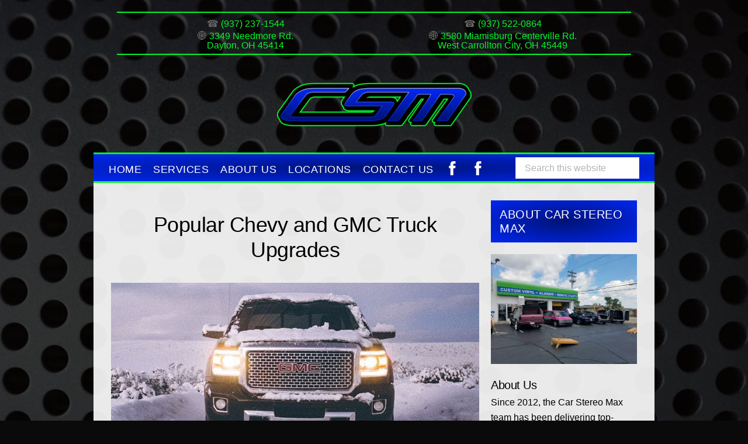

--- FILE ---
content_type: text/html; charset=UTF-8
request_url: https://csmdayton.com/popular-chevy-and-gmc-truck-upgrades/
body_size: 27485
content:
<!DOCTYPE html><html lang="en-US" prefix="og: https://ogp.me/ns#"><head ><meta charset="UTF-8" /><meta name="viewport" content="width=device-width, initial-scale=1" /><title>Popular Chevy and GMC Truck Upgrades</title><meta name="description" content="Your local mobile enhancement retailer offers a variety of stereo system, convenience and utility upgrades for your Chevy or GMC truck."/><meta name="robots" content="follow, noindex"/><meta property="og:locale" content="en_US" /><meta property="og:type" content="article" /><meta property="og:title" content="Popular Chevy and GMC Truck Upgrades" /><meta property="og:description" content="Your local mobile enhancement retailer offers a variety of stereo system, convenience and utility upgrades for your Chevy or GMC truck." /><meta property="og:url" content="https://www.bestcaraudio.com/popular-chevy-and-gmc-truck-upgrades/" /><meta property="og:site_name" content="Car Stereo Max" /><meta property="article:publisher" content="https://www.facebook.com/csmdayton" /><meta property="article:section" content="RESOURCE LIBRARY" /><meta property="og:image" content="https://csmdayton.com/wp-content/uploads/2024/04/GMC-Truck.jpg" /><meta property="og:image:secure_url" content="https://csmdayton.com/wp-content/uploads/2024/04/GMC-Truck.jpg" /><meta property="og:image:width" content="800" /><meta property="og:image:height" content="420" /><meta property="og:image:alt" content="GMC Truck" /><meta property="og:image:type" content="image/jpeg" /><meta property="article:published_time" content="2024-04-21T09:00:20-04:00" /><meta name="twitter:card" content="summary_large_image" /><meta name="twitter:title" content="Popular Chevy and GMC Truck Upgrades" /><meta name="twitter:description" content="Your local mobile enhancement retailer offers a variety of stereo system, convenience and utility upgrades for your Chevy or GMC truck." /><meta name="twitter:site" content="@carstereomax" /><meta name="twitter:creator" content="@carstereomax" /><meta name="twitter:image" content="https://csmdayton.com/wp-content/uploads/2024/04/GMC-Truck.jpg" /><meta name="twitter:label1" content="Written by" /><meta name="twitter:data1" content="BestCarAudio.com" /><meta name="twitter:label2" content="Time to read" /><meta name="twitter:data2" content="5 minutes" /> <script type="application/ld+json" class="rank-math-schema-pro">{"@context":"https://schema.org","@graph":[{"@type":"Place","@id":"https://csmdayton.com/#place","address":{"@type":"PostalAddress","streetAddress":"3349 Needmore Rd","addressLocality":"Dayton","addressRegion":"OH","postalCode":"45414","addressCountry":"US"}},{"@type":"Organization","@id":"https://csmdayton.com/#organization","name":"Car Stereo Max","url":"https://csmdayton.com","sameAs":["https://www.facebook.com/csmdayton","https://twitter.com/carstereomax"],"address":{"@type":"PostalAddress","streetAddress":"3349 Needmore Rd","addressLocality":"Dayton","addressRegion":"OH","postalCode":"45414","addressCountry":"US"},"logo":{"@type":"ImageObject","@id":"https://csmdayton.com/#logo","url":"https://csmdayton.com/wp-content/uploads/2021/02/cropped-CSM-Dayton-Logo.png","contentUrl":"https://csmdayton.com/wp-content/uploads/2021/02/cropped-CSM-Dayton-Logo.png","caption":"Car Stereo Max","inLanguage":"en-US","width":"333","height":"150"},"contactPoint":[{"@type":"ContactPoint","telephone":"(937) 237-1544","contactType":"customer support"}],"location":{"@id":"https://csmdayton.com/#place"}},{"@type":"WebSite","@id":"https://csmdayton.com/#website","url":"https://csmdayton.com","name":"Car Stereo Max","publisher":{"@id":"https://csmdayton.com/#organization"},"inLanguage":"en-US"},{"@type":"ImageObject","@id":"https://csmdayton.com/wp-content/uploads/2024/04/GMC-Truck.jpg","url":"https://csmdayton.com/wp-content/uploads/2024/04/GMC-Truck.jpg","width":"800","height":"420","caption":"GMC Truck","inLanguage":"en-US"},{"@type":"WebPage","@id":"https://www.bestcaraudio.com/popular-chevy-and-gmc-truck-upgrades/#webpage","url":"https://www.bestcaraudio.com/popular-chevy-and-gmc-truck-upgrades/","name":"Popular Chevy and GMC Truck Upgrades","datePublished":"2024-04-21T09:00:20-04:00","dateModified":"2024-04-21T09:00:20-04:00","isPartOf":{"@id":"https://csmdayton.com/#website"},"primaryImageOfPage":{"@id":"https://csmdayton.com/wp-content/uploads/2024/04/GMC-Truck.jpg"},"inLanguage":"en-US"},{"@type":"Person","@id":"https://csmdayton.com/author/bestcaraudio-com/","name":"BestCarAudio.com","url":"https://csmdayton.com/author/bestcaraudio-com/","image":{"@type":"ImageObject","@id":"https://csmdayton.com/wp-content/litespeed/avatar/2041956a6292f191ab5b1a047fc78795.jpg?ver=1769384066","url":"https://csmdayton.com/wp-content/litespeed/avatar/2041956a6292f191ab5b1a047fc78795.jpg?ver=1769384066","caption":"BestCarAudio.com","inLanguage":"en-US"},"sameAs":["http://www.bestcaraudio.com"],"worksFor":{"@id":"https://csmdayton.com/#organization"}},{"@type":"BlogPosting","headline":"Popular Chevy and GMC Truck Upgrades","datePublished":"2024-04-21T09:00:20-04:00","dateModified":"2024-04-21T09:00:20-04:00","author":{"@id":"https://csmdayton.com/author/bestcaraudio-com/","name":"BestCarAudio.com"},"publisher":{"@id":"https://csmdayton.com/#organization"},"description":"Your local mobile enhancement retailer offers a variety of stereo system, convenience and utility upgrades for your Chevy or GMC truck.","name":"Popular Chevy and GMC Truck Upgrades","@id":"https://www.bestcaraudio.com/popular-chevy-and-gmc-truck-upgrades/#richSnippet","isPartOf":{"@id":"https://www.bestcaraudio.com/popular-chevy-and-gmc-truck-upgrades/#webpage"},"image":{"@id":"https://csmdayton.com/wp-content/uploads/2024/04/GMC-Truck.jpg"},"inLanguage":"en-US","mainEntityOfPage":{"@id":"https://www.bestcaraudio.com/popular-chevy-and-gmc-truck-upgrades/#webpage"}}]}</script> <link rel='dns-prefetch' href='//stats.wp.com' /><link rel='dns-prefetch' href='//fonts.googleapis.com' /><link rel='dns-prefetch' href='//code.ionicframework.com' /><link rel="alternate" type="application/rss+xml" title="Car Stereo Max &raquo; Feed" href="https://csmdayton.com/feed/" /><link rel="alternate" type="application/rss+xml" title="Car Stereo Max &raquo; Comments Feed" href="https://csmdayton.com/comments/feed/" /><link rel="alternate" type="application/rss+xml" title="Car Stereo Max &raquo; Popular Chevy and GMC Truck Upgrades Comments Feed" href="https://csmdayton.com/popular-chevy-and-gmc-truck-upgrades/feed/" /><link rel="alternate" title="oEmbed (JSON)" type="application/json+oembed" href="https://csmdayton.com/wp-json/oembed/1.0/embed?url=https%3A%2F%2Fcsmdayton.com%2Fpopular-chevy-and-gmc-truck-upgrades%2F" /><link rel="alternate" title="oEmbed (XML)" type="text/xml+oembed" href="https://csmdayton.com/wp-json/oembed/1.0/embed?url=https%3A%2F%2Fcsmdayton.com%2Fpopular-chevy-and-gmc-truck-upgrades%2F&#038;format=xml" /><style id='wp-img-auto-sizes-contain-inline-css' type='text/css'>img:is([sizes=auto i],[sizes^="auto," i]){contain-intrinsic-size:3000px 1500px}
/*# sourceURL=wp-img-auto-sizes-contain-inline-css */</style><link data-optimized="2" rel="stylesheet" href="https://csmdayton.com/wp-content/litespeed/css/0f68fb6ad0cf1ef77adb143b7a86ce2f.css?ver=8fbb2" /><style id='daily-dish-pro-inline-css' type='text/css'>a,
		p.entry-meta a:focus,
		p.entry-meta a:hover,
		.breadcrumb a:focus,
		.breadcrumb a:hover,
		.entry-title a:focus,
		.entry-title a:hover,
		.genesis-nav-menu a:focus,
		.genesis-nav-menu a:hover,
		.genesis-nav-menu .current-menu-item > a,
		.nav-primary .genesis-nav-menu .sub-menu a:focus,
		.nav-primary .genesis-nav-menu .sub-menu a:hover,
		.nav-secondary .genesis-nav-menu .sub-menu a:focus,
		.nav-secondary .genesis-nav-menu .sub-menu a:hover,
		.nav-secondary .genesis-nav-menu .sub-menu .current-menu-item > a:focus,
		.nav-secondary .genesis-nav-menu .sub-menu .current-menu-item > a:hover,
		.nav-secondary .genesis-nav-menu a:focus,
		.nav-secondary .genesis-nav-menu a:hover,
		.site-footer a:focus,
		.site-footer a:hover {
			color: #1e73be;
		}

		@media only screen and ( max-width: 768px ) {
			.genesis-responsive-menu .genesis-nav-menu a:focus,
			.genesis-responsive-menu .genesis-nav-menu a:hover,
			.genesis-responsive-menu .genesis-nav-menu .sub-menu .menu-item a:focus,
			.genesis-responsive-menu .genesis-nav-menu .sub-menu .menu-item a:hover,
			.menu-toggle:focus,
			.menu-toggle:hover,
			.nav-primary .sub-menu-toggle:focus,
			.nav-primary .sub-menu-toggle:hover,
			.sub-menu-toggle:focus,
			.sub-menu-toggle:hover,
			#genesis-mobile-nav-primary:focus,
			#genesis-mobile-nav-primary:hover {
				color: #1e73be;
			}
		}

		

		button:focus,
		button:hover,
		button.secondary,
		input[type="button"].secondary,
		input[type="button"]:focus,
		input[type="button"]:hover,
		input[type="reset"]:focus,
		input[type="reset"]:hover,
		input[type="reset"].secondary,
		input[type="submit"]:focus,
		input[type="submit"]:hover,
		input[type="submit"].secondary,
		.archive-pagination li a:focus,
		.archive-pagination li a:hover,
		.archive-pagination .active a,
		.button:focus,
		.button:hover,
		.button.secondary,
		.entry-content .button:focus,
		.entry-content .button:hover,
		.enews-widget input[type="submit"]:focus,
		.enews-widget input[type="submit"]:hover {
			background-color: #05f62c;
			color: #333333;
		}

		.nav-primary .genesis-nav-menu .sub-menu a:focus,
		.nav-primary .genesis-nav-menu .sub-menu a:hover,
		.nav-primary .genesis-nav-menu .sub-menu .current-menu-item > a:focus,
		.nav-primary .genesis-nav-menu .sub-menu .current-menu-item > a:hover,
		.nav-secondary .genesis-nav-menu a:focus,
		.nav-secondary .genesis-nav-menu a:hover,
		.nav-secondary .genesis-nav-menu .current-menu-item > a,
		.nav-secondary .genesis-nav-menu .sub-menu .current-menu-item > a:focus,
		.nav-secondary .genesis-nav-menu .sub-menu .current-menu-item > a:hover {
			color: #05f62c;
		}

		@media only screen and ( max-width: 768px ) {
			.nav-secondary.genesis-responsive-menu .genesis-nav-menu .sub-menu .menu-item a:focus,
			.nav-secondary.genesis-responsive-menu .genesis-nav-menu .sub-menu .menu-item a:hover,
			.nav-secondary .sub-menu-toggle:focus,
			.nav-secondary .sub-menu-toggle:hover,
			#genesis-mobile-nav-secondary:focus,
			#genesis-mobile-nav-secondary:hover {
				color: #05f62c;
			}
		}
		
	/** DEBUG **/
	.genesis-nav-menu {
		background: -webkit-radial-gradient(center, ellipse cover, #001376 0%, #0026f1 100%);
		line-height:1.4;
	}
	
	.widget-title {
	  font-size: 20px;
	  font-size: 2rem;
		color: #fff;
		background: -webkit-radial-gradient(center, ellipse cover, #001376 0%, #0026f1 100%);
	}
	
	
		
/*# sourceURL=daily-dish-pro-inline-css */</style><style id='global-styles-inline-css' type='text/css'>:root{--wp--preset--aspect-ratio--square: 1;--wp--preset--aspect-ratio--4-3: 4/3;--wp--preset--aspect-ratio--3-4: 3/4;--wp--preset--aspect-ratio--3-2: 3/2;--wp--preset--aspect-ratio--2-3: 2/3;--wp--preset--aspect-ratio--16-9: 16/9;--wp--preset--aspect-ratio--9-16: 9/16;--wp--preset--color--black: #000000;--wp--preset--color--cyan-bluish-gray: #abb8c3;--wp--preset--color--white: #ffffff;--wp--preset--color--pale-pink: #f78da7;--wp--preset--color--vivid-red: #cf2e2e;--wp--preset--color--luminous-vivid-orange: #ff6900;--wp--preset--color--luminous-vivid-amber: #fcb900;--wp--preset--color--light-green-cyan: #7bdcb5;--wp--preset--color--vivid-green-cyan: #00d084;--wp--preset--color--pale-cyan-blue: #8ed1fc;--wp--preset--color--vivid-cyan-blue: #0693e3;--wp--preset--color--vivid-purple: #9b51e0;--wp--preset--gradient--vivid-cyan-blue-to-vivid-purple: linear-gradient(135deg,rgb(6,147,227) 0%,rgb(155,81,224) 100%);--wp--preset--gradient--light-green-cyan-to-vivid-green-cyan: linear-gradient(135deg,rgb(122,220,180) 0%,rgb(0,208,130) 100%);--wp--preset--gradient--luminous-vivid-amber-to-luminous-vivid-orange: linear-gradient(135deg,rgb(252,185,0) 0%,rgb(255,105,0) 100%);--wp--preset--gradient--luminous-vivid-orange-to-vivid-red: linear-gradient(135deg,rgb(255,105,0) 0%,rgb(207,46,46) 100%);--wp--preset--gradient--very-light-gray-to-cyan-bluish-gray: linear-gradient(135deg,rgb(238,238,238) 0%,rgb(169,184,195) 100%);--wp--preset--gradient--cool-to-warm-spectrum: linear-gradient(135deg,rgb(74,234,220) 0%,rgb(151,120,209) 20%,rgb(207,42,186) 40%,rgb(238,44,130) 60%,rgb(251,105,98) 80%,rgb(254,248,76) 100%);--wp--preset--gradient--blush-light-purple: linear-gradient(135deg,rgb(255,206,236) 0%,rgb(152,150,240) 100%);--wp--preset--gradient--blush-bordeaux: linear-gradient(135deg,rgb(254,205,165) 0%,rgb(254,45,45) 50%,rgb(107,0,62) 100%);--wp--preset--gradient--luminous-dusk: linear-gradient(135deg,rgb(255,203,112) 0%,rgb(199,81,192) 50%,rgb(65,88,208) 100%);--wp--preset--gradient--pale-ocean: linear-gradient(135deg,rgb(255,245,203) 0%,rgb(182,227,212) 50%,rgb(51,167,181) 100%);--wp--preset--gradient--electric-grass: linear-gradient(135deg,rgb(202,248,128) 0%,rgb(113,206,126) 100%);--wp--preset--gradient--midnight: linear-gradient(135deg,rgb(2,3,129) 0%,rgb(40,116,252) 100%);--wp--preset--font-size--small: 13px;--wp--preset--font-size--medium: 20px;--wp--preset--font-size--large: 36px;--wp--preset--font-size--x-large: 42px;--wp--preset--spacing--20: 0.44rem;--wp--preset--spacing--30: 0.67rem;--wp--preset--spacing--40: 1rem;--wp--preset--spacing--50: 1.5rem;--wp--preset--spacing--60: 2.25rem;--wp--preset--spacing--70: 3.38rem;--wp--preset--spacing--80: 5.06rem;--wp--preset--shadow--natural: 6px 6px 9px rgba(0, 0, 0, 0.2);--wp--preset--shadow--deep: 12px 12px 50px rgba(0, 0, 0, 0.4);--wp--preset--shadow--sharp: 6px 6px 0px rgba(0, 0, 0, 0.2);--wp--preset--shadow--outlined: 6px 6px 0px -3px rgb(255, 255, 255), 6px 6px rgb(0, 0, 0);--wp--preset--shadow--crisp: 6px 6px 0px rgb(0, 0, 0);}:where(.is-layout-flex){gap: 0.5em;}:where(.is-layout-grid){gap: 0.5em;}body .is-layout-flex{display: flex;}.is-layout-flex{flex-wrap: wrap;align-items: center;}.is-layout-flex > :is(*, div){margin: 0;}body .is-layout-grid{display: grid;}.is-layout-grid > :is(*, div){margin: 0;}:where(.wp-block-columns.is-layout-flex){gap: 2em;}:where(.wp-block-columns.is-layout-grid){gap: 2em;}:where(.wp-block-post-template.is-layout-flex){gap: 1.25em;}:where(.wp-block-post-template.is-layout-grid){gap: 1.25em;}.has-black-color{color: var(--wp--preset--color--black) !important;}.has-cyan-bluish-gray-color{color: var(--wp--preset--color--cyan-bluish-gray) !important;}.has-white-color{color: var(--wp--preset--color--white) !important;}.has-pale-pink-color{color: var(--wp--preset--color--pale-pink) !important;}.has-vivid-red-color{color: var(--wp--preset--color--vivid-red) !important;}.has-luminous-vivid-orange-color{color: var(--wp--preset--color--luminous-vivid-orange) !important;}.has-luminous-vivid-amber-color{color: var(--wp--preset--color--luminous-vivid-amber) !important;}.has-light-green-cyan-color{color: var(--wp--preset--color--light-green-cyan) !important;}.has-vivid-green-cyan-color{color: var(--wp--preset--color--vivid-green-cyan) !important;}.has-pale-cyan-blue-color{color: var(--wp--preset--color--pale-cyan-blue) !important;}.has-vivid-cyan-blue-color{color: var(--wp--preset--color--vivid-cyan-blue) !important;}.has-vivid-purple-color{color: var(--wp--preset--color--vivid-purple) !important;}.has-black-background-color{background-color: var(--wp--preset--color--black) !important;}.has-cyan-bluish-gray-background-color{background-color: var(--wp--preset--color--cyan-bluish-gray) !important;}.has-white-background-color{background-color: var(--wp--preset--color--white) !important;}.has-pale-pink-background-color{background-color: var(--wp--preset--color--pale-pink) !important;}.has-vivid-red-background-color{background-color: var(--wp--preset--color--vivid-red) !important;}.has-luminous-vivid-orange-background-color{background-color: var(--wp--preset--color--luminous-vivid-orange) !important;}.has-luminous-vivid-amber-background-color{background-color: var(--wp--preset--color--luminous-vivid-amber) !important;}.has-light-green-cyan-background-color{background-color: var(--wp--preset--color--light-green-cyan) !important;}.has-vivid-green-cyan-background-color{background-color: var(--wp--preset--color--vivid-green-cyan) !important;}.has-pale-cyan-blue-background-color{background-color: var(--wp--preset--color--pale-cyan-blue) !important;}.has-vivid-cyan-blue-background-color{background-color: var(--wp--preset--color--vivid-cyan-blue) !important;}.has-vivid-purple-background-color{background-color: var(--wp--preset--color--vivid-purple) !important;}.has-black-border-color{border-color: var(--wp--preset--color--black) !important;}.has-cyan-bluish-gray-border-color{border-color: var(--wp--preset--color--cyan-bluish-gray) !important;}.has-white-border-color{border-color: var(--wp--preset--color--white) !important;}.has-pale-pink-border-color{border-color: var(--wp--preset--color--pale-pink) !important;}.has-vivid-red-border-color{border-color: var(--wp--preset--color--vivid-red) !important;}.has-luminous-vivid-orange-border-color{border-color: var(--wp--preset--color--luminous-vivid-orange) !important;}.has-luminous-vivid-amber-border-color{border-color: var(--wp--preset--color--luminous-vivid-amber) !important;}.has-light-green-cyan-border-color{border-color: var(--wp--preset--color--light-green-cyan) !important;}.has-vivid-green-cyan-border-color{border-color: var(--wp--preset--color--vivid-green-cyan) !important;}.has-pale-cyan-blue-border-color{border-color: var(--wp--preset--color--pale-cyan-blue) !important;}.has-vivid-cyan-blue-border-color{border-color: var(--wp--preset--color--vivid-cyan-blue) !important;}.has-vivid-purple-border-color{border-color: var(--wp--preset--color--vivid-purple) !important;}.has-vivid-cyan-blue-to-vivid-purple-gradient-background{background: var(--wp--preset--gradient--vivid-cyan-blue-to-vivid-purple) !important;}.has-light-green-cyan-to-vivid-green-cyan-gradient-background{background: var(--wp--preset--gradient--light-green-cyan-to-vivid-green-cyan) !important;}.has-luminous-vivid-amber-to-luminous-vivid-orange-gradient-background{background: var(--wp--preset--gradient--luminous-vivid-amber-to-luminous-vivid-orange) !important;}.has-luminous-vivid-orange-to-vivid-red-gradient-background{background: var(--wp--preset--gradient--luminous-vivid-orange-to-vivid-red) !important;}.has-very-light-gray-to-cyan-bluish-gray-gradient-background{background: var(--wp--preset--gradient--very-light-gray-to-cyan-bluish-gray) !important;}.has-cool-to-warm-spectrum-gradient-background{background: var(--wp--preset--gradient--cool-to-warm-spectrum) !important;}.has-blush-light-purple-gradient-background{background: var(--wp--preset--gradient--blush-light-purple) !important;}.has-blush-bordeaux-gradient-background{background: var(--wp--preset--gradient--blush-bordeaux) !important;}.has-luminous-dusk-gradient-background{background: var(--wp--preset--gradient--luminous-dusk) !important;}.has-pale-ocean-gradient-background{background: var(--wp--preset--gradient--pale-ocean) !important;}.has-electric-grass-gradient-background{background: var(--wp--preset--gradient--electric-grass) !important;}.has-midnight-gradient-background{background: var(--wp--preset--gradient--midnight) !important;}.has-small-font-size{font-size: var(--wp--preset--font-size--small) !important;}.has-medium-font-size{font-size: var(--wp--preset--font-size--medium) !important;}.has-large-font-size{font-size: var(--wp--preset--font-size--large) !important;}.has-x-large-font-size{font-size: var(--wp--preset--font-size--x-large) !important;}
/*# sourceURL=global-styles-inline-css */</style><style id='classic-theme-styles-inline-css' type='text/css'>/*! This file is auto-generated */
.wp-block-button__link{color:#fff;background-color:#32373c;border-radius:9999px;box-shadow:none;text-decoration:none;padding:calc(.667em + 2px) calc(1.333em + 2px);font-size:1.125em}.wp-block-file__button{background:#32373c;color:#fff;text-decoration:none}
/*# sourceURL=/wp-includes/css/classic-themes.min.css */</style><link rel='stylesheet' id='daily-dish-ionicons-css' href='//code.ionicframework.com/ionicons/2.0.1/css/ionicons.min.css?ver=2.0.0' type='text/css' media='all' /> <script id="jetpack_related-posts-js-extra" type="litespeed/javascript">var related_posts_js_options={"post_heading":"h4"}</script> <script type="litespeed/javascript" data-src="https://csmdayton.com/wp-includes/js/jquery/jquery.min.js" id="jquery-core-js"></script> <link rel="https://api.w.org/" href="https://csmdayton.com/wp-json/" /><link rel="alternate" title="JSON" type="application/json" href="https://csmdayton.com/wp-json/wp/v2/posts/1577" /><style>img#wpstats{display:none}</style><link rel="pingback" href="https://csmdayton.com/xmlrpc.php" /> <script type="litespeed/javascript" data-src="https://use.fontawesome.com/11e343840a.js"></script> <script type="litespeed/javascript">jQuery(function($){$('a[href^="#"]').on('click',function(e){e.preventDefault();var target=this.hash;var $target=$(target);$('html, body').stop().animate({'scrollTop':$target.offset().top},900,'swing')})})</script>  <script type="litespeed/javascript" data-src="https://www.googletagmanager.com/gtag/js?id=G-68CGTX5ZCM"></script> <script type="litespeed/javascript">window.dataLayer=window.dataLayer||[];function gtag(){dataLayer.push(arguments)}
gtag('js',new Date());gtag('config','G-68CGTX5ZCM')</script><style type="text/css">.site-title a { background: url(https://csmdayton.com/wp-content/uploads/2021/02/cropped-CSM-Dayton-Logo.png) no-repeat !important; }</style><style type="text/css" id="custom-background-css">body.custom-background { background-color: #0a0a0a; background-image: url("https://csmdayton.com/wp-content/uploads/2020/01/bg7.jpg"); background-position: right center; background-size: auto; background-repeat: no-repeat; background-attachment: fixed; }</style><link rel="preconnect" href="https://fonts.googleapis.com"><link rel="preconnect" href="https://fonts.gstatic.com/" crossorigin><meta name="generator" content="Powered by Slider Revolution 6.7.40 - responsive, Mobile-Friendly Slider Plugin for WordPress with comfortable drag and drop interface." /><link rel="icon" href="https://csmdayton.com/wp-content/uploads/2021/03/cropped-CSM-Favicon-32x32.png" sizes="32x32" /><link rel="icon" href="https://csmdayton.com/wp-content/uploads/2021/03/cropped-CSM-Favicon-192x192.png" sizes="192x192" /><link rel="apple-touch-icon" href="https://csmdayton.com/wp-content/uploads/2021/03/cropped-CSM-Favicon-180x180.png" /><meta name="msapplication-TileImage" content="https://csmdayton.com/wp-content/uploads/2021/03/cropped-CSM-Favicon-270x270.png" /> <script data-jetpack-boost="ignore" type="litespeed/javascript">window._tpt??={};window.SR7??={};_tpt.R??={};_tpt.R.fonts??={};_tpt.R.fonts.customFonts??={};SR7.devMode=!1;SR7.F??={};SR7.G??={};SR7.LIB??={};SR7.E??={};SR7.E.gAddons??={};SR7.E.php??={};SR7.E.nonce='0b569f0a1c';SR7.E.ajaxurl='https://csmdayton.com/wp-admin/admin-ajax.php';SR7.E.resturl='https://csmdayton.com/wp-json/';SR7.E.slug_path='revslider/revslider.php';SR7.E.slug='revslider';SR7.E.plugin_url='https://csmdayton.com/wp-content/plugins/revslider/';SR7.E.wp_plugin_url='https://csmdayton.com/wp-content/plugins/';SR7.E.revision='6.7.40';SR7.E.fontBaseUrl='//fonts.googleapis.com/css2?family=';SR7.G.breakPoints=[1240,450,768,480];SR7.G.fSUVW=!1;SR7.E.modules=['module','page','slide','layer','draw','animate','srtools','canvas','defaults','carousel','navigation','media','modifiers','migration'];SR7.E.libs=['WEBGL'];SR7.E.css=['csslp','cssbtns','cssfilters','cssnav','cssmedia'];SR7.E.resources={};SR7.E.ytnc=!1;SR7.JSON??={};
/*! Slider Revolution 7.0 - Page Processor */
!function(){"use strict";window.SR7??={},window._tpt??={},SR7.version="Slider Revolution 6.7.16",_tpt.getMobileZoom=()=>_tpt.is_mobile?document.documentElement.clientWidth/window.innerWidth:1,_tpt.getWinDim=function(t){_tpt.screenHeightWithUrlBar??=window.innerHeight;let e=SR7.F?.modal?.visible&&SR7.M[SR7.F.module.getIdByAlias(SR7.F.modal.requested)];_tpt.scrollBar=window.innerWidth!==document.documentElement.clientWidth||e&&window.innerWidth!==e.c.module.clientWidth,_tpt.winW=_tpt.getMobileZoom()*window.innerWidth-(_tpt.scrollBar||"prepare"==t?_tpt.scrollBarW??_tpt.mesureScrollBar():0),_tpt.winH=_tpt.getMobileZoom()*window.innerHeight,_tpt.winWAll=document.documentElement.clientWidth},_tpt.getResponsiveLevel=function(t,e){return SR7.G.fSUVW?_tpt.closestGE(t,window.innerWidth):_tpt.closestGE(t,_tpt.winWAll)},_tpt.mesureScrollBar=function(){let t=document.createElement("div");return t.className="RSscrollbar-measure",t.style.width="100px",t.style.height="100px",t.style.overflow="scroll",t.style.position="absolute",t.style.top="-9999px",document.body.appendChild(t),_tpt.scrollBarW=t.offsetWidth-t.clientWidth,document.body.removeChild(t),_tpt.scrollBarW},_tpt.loadCSS=async function(t,e,s){return s?_tpt.R.fonts.required[e].status=1:(_tpt.R[e]??={},_tpt.R[e].status=1),new Promise(((i,n)=>{if(_tpt.isStylesheetLoaded(t))s?_tpt.R.fonts.required[e].status=2:_tpt.R[e].status=2,i();else{const o=document.createElement("link");o.rel="stylesheet";let l="text",r="css";o.type=l+"/"+r,o.href=t,o.onload=()=>{s?_tpt.R.fonts.required[e].status=2:_tpt.R[e].status=2,i()},o.onerror=()=>{s?_tpt.R.fonts.required[e].status=3:_tpt.R[e].status=3,n(new Error(`Failed to load CSS: ${t}`))},document.head.appendChild(o)}}))},_tpt.addContainer=function(t){const{tag:e="div",id:s,class:i,datas:n,textContent:o,iHTML:l}=t,r=document.createElement(e);if(s&&""!==s&&(r.id=s),i&&""!==i&&(r.className=i),n)for(const[t,e]of Object.entries(n))"style"==t?r.style.cssText=e:r.setAttribute(`data-${t}`,e);return o&&(r.textContent=o),l&&(r.innerHTML=l),r},_tpt.collector=function(){return{fragment:new DocumentFragment,add(t){var e=_tpt.addContainer(t);return this.fragment.appendChild(e),e},append(t){t.appendChild(this.fragment)}}},_tpt.isStylesheetLoaded=function(t){let e=t.split("?")[0];return Array.from(document.querySelectorAll('link[rel="stylesheet"], link[rel="preload"]')).some((t=>t.href.split("?")[0]===e))},_tpt.preloader={requests:new Map,preloaderTemplates:new Map,show:function(t,e){if(!e||!t)return;const{type:s,color:i}=e;if(s<0||"off"==s)return;const n=`preloader_${s}`;let o=this.preloaderTemplates.get(n);o||(o=this.build(s,i),this.preloaderTemplates.set(n,o)),this.requests.has(t)||this.requests.set(t,{count:0});const l=this.requests.get(t);clearTimeout(l.timer),l.count++,1===l.count&&(l.timer=setTimeout((()=>{l.preloaderClone=o.cloneNode(!0),l.anim&&l.anim.kill(),void 0!==_tpt.gsap?l.anim=_tpt.gsap.fromTo(l.preloaderClone,1,{opacity:0},{opacity:1}):l.preloaderClone.classList.add("sr7-fade-in"),t.appendChild(l.preloaderClone)}),150))},hide:function(t){if(!this.requests.has(t))return;const e=this.requests.get(t);e.count--,e.count<0&&(e.count=0),e.anim&&e.anim.kill(),0===e.count&&(clearTimeout(e.timer),e.preloaderClone&&(e.preloaderClone.classList.remove("sr7-fade-in"),e.anim=_tpt.gsap.to(e.preloaderClone,.3,{opacity:0,onComplete:function(){e.preloaderClone.remove()}})))},state:function(t){if(!this.requests.has(t))return!1;return this.requests.get(t).count>0},build:(t,e="#ffffff",s="")=>{if(t<0||"off"===t)return null;const i=parseInt(t);if(t="prlt"+i,isNaN(i))return null;if(_tpt.loadCSS(SR7.E.plugin_url+"public/css/preloaders/t"+i+".css","preloader_"+t),isNaN(i)||i<6){const n=`background-color:${e}`,o=1===i||2==i?n:"",l=3===i||4==i?n:"",r=_tpt.collector();["dot1","dot2","bounce1","bounce2","bounce3"].forEach((t=>r.add({tag:"div",class:t,datas:{style:l}})));const d=_tpt.addContainer({tag:"sr7-prl",class:`${t} ${s}`,datas:{style:o}});return r.append(d),d}{let n={};if(7===i){let t;e.startsWith("#")?(t=e.replace("#",""),t=`rgba(${parseInt(t.substring(0,2),16)}, ${parseInt(t.substring(2,4),16)}, ${parseInt(t.substring(4,6),16)}, `):e.startsWith("rgb")&&(t=e.slice(e.indexOf("(")+1,e.lastIndexOf(")")).split(",").map((t=>t.trim())),t=`rgba(${t[0]}, ${t[1]}, ${t[2]}, `),t&&(n.style=`border-top-color: ${t}0.65); border-bottom-color: ${t}0.15); border-left-color: ${t}0.65); border-right-color: ${t}0.15)`)}else 12===i&&(n.style=`background:${e}`);const o=[10,0,4,2,5,9,0,4,4,2][i-6],l=_tpt.collector(),r=l.add({tag:"div",class:"sr7-prl-inner",datas:n});Array.from({length:o}).forEach((()=>r.appendChild(l.add({tag:"span",datas:{style:`background:${e}`}}))));const d=_tpt.addContainer({tag:"sr7-prl",class:`${t} ${s}`});return l.append(d),d}}},SR7.preLoader={show:(t,e)=>{"off"!==(SR7.M[t]?.settings?.pLoader?.type??"off")&&_tpt.preloader.show(e||SR7.M[t].c.module,SR7.M[t]?.settings?.pLoader??{color:"#fff",type:10})},hide:(t,e)=>{"off"!==(SR7.M[t]?.settings?.pLoader?.type??"off")&&_tpt.preloader.hide(e||SR7.M[t].c.module)},state:(t,e)=>_tpt.preloader.state(e||SR7.M[t].c.module)},_tpt.prepareModuleHeight=function(t){window.SR7.M??={},window.SR7.M[t.id]??={},"ignore"==t.googleFont&&(SR7.E.ignoreGoogleFont=!0);let e=window.SR7.M[t.id];if(null==_tpt.scrollBarW&&_tpt.mesureScrollBar(),e.c??={},e.states??={},e.settings??={},e.settings.size??={},t.fixed&&(e.settings.fixed=!0),e.c.module=document.querySelector("sr7-module#"+t.id),e.c.adjuster=e.c.module.getElementsByTagName("sr7-adjuster")[0],e.c.content=e.c.module.getElementsByTagName("sr7-content")[0],"carousel"==t.type&&(e.c.carousel=e.c.content.getElementsByTagName("sr7-carousel")[0]),null==e.c.module||null==e.c.module)return;t.plType&&t.plColor&&(e.settings.pLoader={type:t.plType,color:t.plColor}),void 0===t.plType||"off"===t.plType||SR7.preLoader.state(t.id)&&SR7.preLoader.state(t.id,e.c.module)||SR7.preLoader.show(t.id,e.c.module),_tpt.winW||_tpt.getWinDim("prepare"),_tpt.getWinDim();let s=""+e.c.module.dataset?.modal;"modal"==s||"true"==s||"undefined"!==s&&"false"!==s||(e.settings.size.fullWidth=t.size.fullWidth,e.LEV??=_tpt.getResponsiveLevel(window.SR7.G.breakPoints,t.id),t.vpt=_tpt.fillArray(t.vpt,5),e.settings.vPort=t.vpt[e.LEV],void 0!==t.el&&"720"==t.el[4]&&t.gh[4]!==t.el[4]&&"960"==t.el[3]&&t.gh[3]!==t.el[3]&&"768"==t.el[2]&&t.gh[2]!==t.el[2]&&delete t.el,e.settings.size.height=null==t.el||null==t.el[e.LEV]||0==t.el[e.LEV]||"auto"==t.el[e.LEV]?_tpt.fillArray(t.gh,5,-1):_tpt.fillArray(t.el,5,-1),e.settings.size.width=_tpt.fillArray(t.gw,5,-1),e.settings.size.minHeight=_tpt.fillArray(t.mh??[0],5,-1),e.cacheSize={fullWidth:e.settings.size?.fullWidth,fullHeight:e.settings.size?.fullHeight},void 0!==t.off&&(t.off?.t&&(e.settings.size.m??={})&&(e.settings.size.m.t=t.off.t),t.off?.b&&(e.settings.size.m??={})&&(e.settings.size.m.b=t.off.b),t.off?.l&&(e.settings.size.p??={})&&(e.settings.size.p.l=t.off.l),t.off?.r&&(e.settings.size.p??={})&&(e.settings.size.p.r=t.off.r),e.offsetPrepared=!0),_tpt.updatePMHeight(t.id,t,!0))},_tpt.updatePMHeight=(t,e,s)=>{let i=SR7.M[t];var n=i.settings.size.fullWidth?_tpt.winW:i.c.module.parentNode.offsetWidth;n=0===n||isNaN(n)?_tpt.winW:n;let o=i.settings.size.width[i.LEV]||i.settings.size.width[i.LEV++]||i.settings.size.width[i.LEV--]||n,l=i.settings.size.height[i.LEV]||i.settings.size.height[i.LEV++]||i.settings.size.height[i.LEV--]||0,r=i.settings.size.minHeight[i.LEV]||i.settings.size.minHeight[i.LEV++]||i.settings.size.minHeight[i.LEV--]||0;if(l="auto"==l?0:l,l=parseInt(l),"carousel"!==e.type&&(n-=parseInt(e.onw??0)||0),i.MP=!i.settings.size.fullWidth&&n<o||_tpt.winW<o?Math.min(1,n/o):1,e.size.fullScreen||e.size.fullHeight){let t=parseInt(e.fho)||0,s=(""+e.fho).indexOf("%")>-1;e.newh=_tpt.winH-(s?_tpt.winH*t/100:t)}else e.newh=i.MP*Math.max(l,r);if(e.newh+=(parseInt(e.onh??0)||0)+(parseInt(e.carousel?.pt)||0)+(parseInt(e.carousel?.pb)||0),void 0!==e.slideduration&&(e.newh=Math.max(e.newh,parseInt(e.slideduration)/3)),e.shdw&&_tpt.buildShadow(e.id,e),i.c.adjuster.style.height=e.newh+"px",i.c.module.style.height=e.newh+"px",i.c.content.style.height=e.newh+"px",i.states.heightPrepared=!0,i.dims??={},i.dims.moduleRect=i.c.module.getBoundingClientRect(),i.c.content.style.left="-"+i.dims.moduleRect.left+"px",!i.settings.size.fullWidth)return s&&requestAnimationFrame((()=>{n!==i.c.module.parentNode.offsetWidth&&_tpt.updatePMHeight(e.id,e)})),void _tpt.bgStyle(e.id,e,window.innerWidth==_tpt.winW,!0);_tpt.bgStyle(e.id,e,window.innerWidth==_tpt.winW,!0),requestAnimationFrame((function(){s&&requestAnimationFrame((()=>{n!==i.c.module.parentNode.offsetWidth&&_tpt.updatePMHeight(e.id,e)}))})),i.earlyResizerFunction||(i.earlyResizerFunction=function(){requestAnimationFrame((function(){_tpt.getWinDim(),_tpt.moduleDefaults(e.id,e),_tpt.updateSlideBg(t,!0)}))},window.addEventListener("resize",i.earlyResizerFunction))},_tpt.buildShadow=function(t,e){let s=SR7.M[t];null==s.c.shadow&&(s.c.shadow=document.createElement("sr7-module-shadow"),s.c.shadow.classList.add("sr7-shdw-"+e.shdw),s.c.content.appendChild(s.c.shadow))},_tpt.bgStyle=async(t,e,s,i,n)=>{const o=SR7.M[t];if((e=e??o.settings).fixed&&!o.c.module.classList.contains("sr7-top-fixed")&&(o.c.module.classList.add("sr7-top-fixed"),o.c.module.style.position="fixed",o.c.module.style.width="100%",o.c.module.style.top="0px",o.c.module.style.left="0px",o.c.module.style.pointerEvents="none",o.c.module.style.zIndex=5e3,o.c.content.style.pointerEvents="none"),null==o.c.bgcanvas){let t=document.createElement("sr7-module-bg"),l=!1;if("string"==typeof e?.bg?.color&&e?.bg?.color.includes("{"))if(_tpt.gradient&&_tpt.gsap)e.bg.color=_tpt.gradient.convert(e.bg.color);else try{let t=JSON.parse(e.bg.color);(t?.orig||t?.string)&&(e.bg.color=JSON.parse(e.bg.color))}catch(t){return}let r="string"==typeof e?.bg?.color?e?.bg?.color||"transparent":e?.bg?.color?.string??e?.bg?.color?.orig??e?.bg?.color?.color??"transparent";if(t.style["background"+(String(r).includes("grad")?"":"Color")]=r,("transparent"!==r||n)&&(l=!0),o.offsetPrepared&&(t.style.visibility="hidden"),e?.bg?.image?.src&&(t.style.backgroundImage=`url(${e?.bg?.image.src})`,t.style.backgroundSize=""==(e.bg.image?.size??"")?"cover":e.bg.image.size,t.style.backgroundPosition=e.bg.image.position,t.style.backgroundRepeat=""==e.bg.image.repeat||null==e.bg.image.repeat?"no-repeat":e.bg.image.repeat,l=!0),!l)return;o.c.bgcanvas=t,e.size.fullWidth?t.style.width=_tpt.winW-(s&&_tpt.winH<document.body.offsetHeight?_tpt.scrollBarW:0)+"px":i&&(t.style.width=o.c.module.offsetWidth+"px"),e.sbt?.use?o.c.content.appendChild(o.c.bgcanvas):o.c.module.appendChild(o.c.bgcanvas)}o.c.bgcanvas.style.height=void 0!==e.newh?e.newh+"px":("carousel"==e.type?o.dims.module.h:o.dims.content.h)+"px",o.c.bgcanvas.style.left=!s&&e.sbt?.use||o.c.bgcanvas.closest("SR7-CONTENT")?"0px":"-"+(o?.dims?.moduleRect?.left??0)+"px"},_tpt.updateSlideBg=function(t,e){const s=SR7.M[t];let i=s.settings;s?.c?.bgcanvas&&(i.size.fullWidth?s.c.bgcanvas.style.width=_tpt.winW-(e&&_tpt.winH<document.body.offsetHeight?_tpt.scrollBarW:0)+"px":preparing&&(s.c.bgcanvas.style.width=s.c.module.offsetWidth+"px"))},_tpt.moduleDefaults=(t,e)=>{let s=SR7.M[t];null!=s&&null!=s.c&&null!=s.c.module&&(s.dims??={},s.dims.moduleRect=s.c.module.getBoundingClientRect(),s.c.content.style.left="-"+s.dims.moduleRect.left+"px",s.c.content.style.width=_tpt.winW-_tpt.scrollBarW+"px","carousel"==e.type&&(s.c.module.style.overflow="visible"),_tpt.bgStyle(t,e,window.innerWidth==_tpt.winW))},_tpt.getOffset=t=>{var e=t.getBoundingClientRect(),s=window.pageXOffset||document.documentElement.scrollLeft,i=window.pageYOffset||document.documentElement.scrollTop;return{top:e.top+i,left:e.left+s}},_tpt.fillArray=function(t,e){let s,i;t=Array.isArray(t)?t:[t];let n=Array(e),o=t.length;for(i=0;i<t.length;i++)n[i+(e-o)]=t[i],null==s&&"#"!==t[i]&&(s=t[i]);for(let t=0;t<e;t++)void 0!==n[t]&&"#"!=n[t]||(n[t]=s),s=n[t];return n},_tpt.closestGE=function(t,e){let s=Number.MAX_VALUE,i=-1;for(let n=0;n<t.length;n++)t[n]-1>=e&&t[n]-1-e<s&&(s=t[n]-1-e,i=n);return++i}}()</script> <style type="text/css" id="wp-custom-css">/* Button color */

button, input[type="button"], input[type="reset"], input[type="submit"], .button, .entry-content .button {
    background-color: #001376;
}

input[type="button"], input[type="reset"], input[type="submit"], .button, .entry-content .button {
    background-color: #001376;
}

/* Pre-header */

.header-contact {
    color: #05f62c;
}

div#venue_desktop {
		display:block;
	}
div#venue_mobile {
		display:none;
	}

@media screen and (max-width: 768px) {
	div#venue_desktop {
		display:none !important;
	}
	div#venue_mobile {
		display:block !important;
		margin-bottom: 60px;
	}
}

/* Mobile nav color */

#genesis-mobile-nav-primary {
    background: #001376;
background: linear-gradient(
180deg
, rgb(91 164 255) 0%, rgb(36 57 206) 20%, rgb(13 28 101) 70%);
    color: #fff;
}

button a:hover  {
	color: #fff;
}

#venue_desktop > table > tbody {
	line-height:1 !important;
	border-color: rgb(5 246 44) !important;
	border-top: 2px solid;
	border-bottom: 2px solid;
	
}

/** Remove Hours heading in footer **/
.footer-widgets
.rank-math-contact-section label {
    display: none;
}</style></head><body data-rsssl=1 class="wp-singular post-template-default single single-post postid-1577 single-format-standard custom-background wp-theme-genesis wp-child-theme-daily-dish-pro gfpc-daily-dish-pro custom-header header-image header-full-width content-sidebar genesis-breadcrumbs-hidden genesis-footer-widgets-visible" itemscope itemtype="https://schema.org/WebPage"><div class="before-header"><div class="wrap"><section id="custom_html-3" class="widget_text widget widget_custom_html"><div class="widget_text widget-wrap"><div class="textwidget custom-html-widget"><div id="venue_desktop"><table width="100%"><tr><td width="50%"><div align="center"><span class="stack-this redmi">☎ <a href="tel:9372371544" class="header-contact">(937) 237-1544</a></span> <span class="remove-this">•</span> <span class="stack-this">🌐 <a href="//csmdayton.com/location/" class="header-contact">3349 Needmore Rd.<br> Dayton, OH 45414</a></span></div></td><td width="50%"><div align="center"><span class="stack-this redmi">☎ <a href="tel:9375220864" class="header-contact">(937) 522-0864</a></span> <span class="remove-this">•</span> <span class="stack-this">🌐 <a href="//csmdayton.com/location/" class="header-contact">3580 Miamisburg Centerville Rd. <br>
West Carrollton City, OH 45449</a></span></div></td></tr></table></div><div id="venue_mobile" class="stack-this" style="display: none">
<a href="/location/" class="header-contact">2 Locations</a></div></div></div></section></div></div><div class="site-container"><ul class="genesis-skip-link"><li><a href="#genesis-nav-primary" class="screen-reader-shortcut"> Skip to primary navigation</a></li><li><a href="#genesis-content" class="screen-reader-shortcut"> Skip to main content</a></li><li><a href="#genesis-sidebar-primary" class="screen-reader-shortcut"> Skip to primary sidebar</a></li><li><a href="#genesis-footer-widgets" class="screen-reader-shortcut"> Skip to footer</a></li></ul><header class="site-header" itemscope itemtype="https://schema.org/WPHeader"><div class="wrap"><div class="title-area"><p class="site-title" itemprop="headline"><a href="https://csmdayton.com/">Car Stereo Max</a></p><p class="site-description" itemprop="description">Dayton Ohio&#039;s Mobile Enhancement Experts</p></div></div></header><div class="menu-wrap"><nav class="nav-primary" aria-label="Main" itemscope itemtype="https://schema.org/SiteNavigationElement" id="genesis-nav-primary"><div class="wrap"><ul id="menu-mainmenu" class="menu genesis-nav-menu menu-primary js-superfish"><li id="menu-item-36" class="menu-item menu-item-type-custom menu-item-object-custom menu-item-home menu-item-36"><a href="https://csmdayton.com/" itemprop="url"><span itemprop="name">Home</span></a></li><li id="menu-item-114" class="menu-item menu-item-type-custom menu-item-object-custom menu-item-has-children menu-item-114"><a itemprop="url"><span itemprop="name">Services</span></a><ul class="sub-menu"><li id="menu-item-34" class="menu-item menu-item-type-post_type menu-item-object-page menu-item-34"><a href="https://csmdayton.com/car-audio/" itemprop="url"><span itemprop="name">Car Audio</span></a></li><li id="menu-item-663" class="menu-item menu-item-type-post_type menu-item-object-page menu-item-663"><a href="https://csmdayton.com/remote-starters/" itemprop="url"><span itemprop="name">Remote Starters</span></a></li><li id="menu-item-53" class="menu-item menu-item-type-post_type menu-item-object-page menu-item-53"><a href="https://csmdayton.com/truck-accessories/" itemprop="url"><span itemprop="name">Truck Accessories</span></a></li><li id="menu-item-664" class="menu-item menu-item-type-post_type menu-item-object-page menu-item-664"><a href="https://csmdayton.com/wheels-tires/" itemprop="url"><span itemprop="name">Wheels and Tires</span></a></li><li id="menu-item-52" class="menu-item menu-item-type-post_type menu-item-object-page menu-item-52"><a href="https://csmdayton.com/window-tint/" itemprop="url"><span itemprop="name">Window Tint</span></a></li></ul></li><li id="menu-item-194" class="menu-item menu-item-type-post_type menu-item-object-page menu-item-194"><a href="https://csmdayton.com/about-us/" itemprop="url"><span itemprop="name">About Us</span></a></li><li id="menu-item-57" class="menu-item menu-item-type-post_type menu-item-object-page menu-item-57"><a href="https://csmdayton.com/location/" itemprop="url"><span itemprop="name">Locations</span></a></li><li id="menu-item-29" class="menu-item menu-item-type-post_type menu-item-object-page menu-item-29"><a href="https://csmdayton.com/contact-us/" itemprop="url"><span itemprop="name">Contact Us</span></a></li><li id="menu-item-164" class="facebook-ico menu-item menu-item-type-custom menu-item-object-custom menu-item-164"><a class="menu-image-title-hide menu-image-not-hovered" target="_blank" href="https://www.facebook.com/csmdayton" itemprop="url"><span itemprop="name"><span class="menu-image-title-hide menu-image-title">Facebook</span><img data-lazyloaded="1" src="[data-uri]" width="24" height="24" data-src="https://csmdayton.com/wp-content/uploads/2020/01/Facebook-24x24.png" class="menu-image menu-image-title-hide" alt="" decoding="async" data-attachment-id="514" data-permalink="https://csmdayton.com/facebook-3/" data-orig-file="https://csmdayton.com/wp-content/uploads/2020/01/Facebook.png" data-orig-size="256,256" data-comments-opened="1" data-image-meta="{&quot;aperture&quot;:&quot;0&quot;,&quot;credit&quot;:&quot;&quot;,&quot;camera&quot;:&quot;&quot;,&quot;caption&quot;:&quot;&quot;,&quot;created_timestamp&quot;:&quot;0&quot;,&quot;copyright&quot;:&quot;&quot;,&quot;focal_length&quot;:&quot;0&quot;,&quot;iso&quot;:&quot;0&quot;,&quot;shutter_speed&quot;:&quot;0&quot;,&quot;title&quot;:&quot;&quot;,&quot;orientation&quot;:&quot;0&quot;}" data-image-title="Facebook" data-image-description="" data-image-caption="" data-medium-file="https://csmdayton.com/wp-content/uploads/2020/01/Facebook-190x190.png" data-large-file="https://csmdayton.com/wp-content/uploads/2020/01/Facebook.png" /></span></a></li><li id="menu-item-771" class="menu-item menu-item-type-custom menu-item-object-custom menu-item-771"><a class="menu-image-title-hide menu-image-not-hovered" href="https://www.facebook.com/carstereomax/" itemprop="url"><span itemprop="name"><span class="menu-image-title-hide menu-image-title">Facebook</span><img data-lazyloaded="1" src="[data-uri]" width="24" height="24" data-src="https://csmdayton.com/wp-content/uploads/2020/01/Facebook-24x24.png" class="menu-image menu-image-title-hide" alt="" decoding="async" data-attachment-id="514" data-permalink="https://csmdayton.com/facebook-3/" data-orig-file="https://csmdayton.com/wp-content/uploads/2020/01/Facebook.png" data-orig-size="256,256" data-comments-opened="1" data-image-meta="{&quot;aperture&quot;:&quot;0&quot;,&quot;credit&quot;:&quot;&quot;,&quot;camera&quot;:&quot;&quot;,&quot;caption&quot;:&quot;&quot;,&quot;created_timestamp&quot;:&quot;0&quot;,&quot;copyright&quot;:&quot;&quot;,&quot;focal_length&quot;:&quot;0&quot;,&quot;iso&quot;:&quot;0&quot;,&quot;shutter_speed&quot;:&quot;0&quot;,&quot;title&quot;:&quot;&quot;,&quot;orientation&quot;:&quot;0&quot;}" data-image-title="Facebook" data-image-description="" data-image-caption="" data-medium-file="https://csmdayton.com/wp-content/uploads/2020/01/Facebook-190x190.png" data-large-file="https://csmdayton.com/wp-content/uploads/2020/01/Facebook.png" /></span></a></li><li class="right menu-item search"><form class="search-form" method="get" action="https://csmdayton.com/" role="search" itemprop="potentialAction" itemscope itemtype="https://schema.org/SearchAction"><label class="search-form-label screen-reader-text" for="searchform-1">Search this website</label><input class="search-form-input" type="search" name="s" id="searchform-1" placeholder="Search this website" itemprop="query-input"><input class="search-form-submit" type="submit" value="Search"><meta content="https://csmdayton.com/?s={s}" itemprop="target"></form></li></ul></div></nav></div><div class="site-inner"><div class="content-sidebar-wrap"><main class="content" id="genesis-content"><article class="post-1577 post type-post status-publish format-standard has-post-thumbnail category-resource-library category-articles category-car-audio category-remote-car-starters category-truck-accessories entry" aria-label="Popular Chevy and GMC Truck Upgrades" itemscope itemtype="https://schema.org/CreativeWork"><header class="entry-header"><h1 class="entry-title" itemprop="headline">Popular Chevy and GMC Truck Upgrades</h1></header><div class="entry-content" itemprop="text"><p><a href="https://www.bestcaraudio.com/wp-content/uploads/2019/09/GMC-Truck-Lead-in.jpg" rel="noopener"><img data-lazyloaded="1" src="[data-uri]" decoding="async" class="aligncenter size-full wp-image-107991" data-src="https://www.bestcaraudio.com/wp-content/uploads/2019/09/GMC-Truck-Lead-in.jpg" alt="Chevy Truck Upgrades" width="800" height="420" /></a></p><p>When it comes to personalizing your Chevrolet or GMC truck, your local specialist mobile enhancement retailer offers a variety of <a href="https://www.bestcaraudio.com/why-we-need-aftermarket-audio-upgrades/" rel="noopener">stereo system</a>, convenience and functionality upgrades to make your vehicle suit your needs and tastes. These upgrades can make your pickup truck more comfortable in hot or cold weather, allow you to store equipment safely or listen to your music as though you are front-row at your favorite concert. Let’s look at some of the options that are available.</p><h2>Chevy and GMC Truck Audio System Upgrades</h2><p>When it comes to listening to music in our vehicles, no vehicle manufacturer delivers a truly world-class <a href="https://csmdayton.com/ten-steps-to-better-car-audio/">listening experience</a>. One of the best upgrades you can make is to add a <a href="https://www.bestcaraudio.com/subwoofer-enclosure-locations-finding-space-for-bass/" rel="noopener">dedicated subwoofer system</a>. Even if you have a top-of-the-line Silverado High Country, a high-quality subwoofer will improve every aspect of the listening experience.</p><figure id="attachment_107993" aria-describedby="caption-attachment-107993" style="width: 800px" class="wp-caption aligncenter"><a href="https://www.bestcaraudio.com/wp-content/uploads/2019/09/MTI.jpg" rel="noopener"><img data-lazyloaded="1" src="[data-uri]" decoding="async" class="size-full wp-image-107993" data-src="https://www.bestcaraudio.com/wp-content/uploads/2019/09/MTI.jpg" alt="Chevy Truck Upgrades" width="800" height="535" /></a><figcaption id="caption-attachment-107993" class="wp-caption-text">MTI Acoustics has subwoofer enclosures designed specifically for late-model Chevrolet and GMC trucks. Their fit and finish is unmatched by any other “off the shelf” solution.</figcaption></figure><p>If you have a truck with limited smartphone connectivity, upgrading the radio with a new multimedia receiver that includes <a href="https://www.bestcaraudio.com/apple-carplay-explained/" rel="noopener">Apple CarPlay</a> and <a href="https://www.bestcaraudio.com/what-is-android-auto/" rel="noopener">Android Auto</a> can make your time behind the wheel safer and more productive. These integration solutions use the voice recognition system in your smartphone to allow you to <a href="https://www.bestcaraudio.com/safely-using-your-smartphone-in-your-car/" rel="noopener">make phone calls</a>, send text messages, get navigation instructions or choose an entertainment option without having to look at the radio.</p><figure id="attachment_107994" aria-describedby="caption-attachment-107994" style="width: 800px" class="wp-caption aligncenter"><a href="https://www.bestcaraudio.com/wp-content/uploads/2019/09/Radio.jpg" rel="noopener"><img data-lazyloaded="1" src="[data-uri]" loading="lazy" decoding="async" class="size-full wp-image-107994" data-src="https://www.bestcaraudio.com/wp-content/uploads/2019/09/Radio.jpg" alt="Chevy Truck Upgrades" width="800" height="535" /></a><figcaption id="caption-attachment-107994" class="wp-caption-text">A new Pioneer radio with Apple CarPlay and Android Auto in the dash of a 2005 Silverado. This installation was performed by Mobile Edge in Lehighton, Pennsylvania.</figcaption></figure><h2>Safety and Parking System Upgrades</h2><p>Another popular upgrade is to add a <a href="https://www.bestcaraudio.com/pre-owned-vehicle-backup-camera-and-safety-systems/" rel="noopener">backup camera</a> to your pickup truck. Without a camera, you risk damaging toys or lawn equipment or, most significantly, injuring children or adult pedestrians as you back into a parking spot or driveway. Backup cameras work automatically with an aftermarket radio, the factory-installed infotainment system or a new rearview mirror to show an image of everything behind the vehicle.</p><p>Blind spot camera systems are another popular upgrade. These systems add dedicated side-view cameras on either side of the vehicle to let you know if something or someone is beside the truck when you activate your turn signals.</p><figure id="attachment_107996" aria-describedby="caption-attachment-107996" style="width: 800px" class="wp-caption aligncenter"><a href="https://www.bestcaraudio.com/wp-content/uploads/2019/09/Side-View.jpg" rel="noopener"><img data-lazyloaded="1" src="[data-uri]" loading="lazy" decoding="async" class="size-full wp-image-107996" data-src="https://www.bestcaraudio.com/wp-content/uploads/2019/09/Side-View.jpg" alt="Chevy Truck Upgrades" width="800" height="535" /></a><figcaption id="caption-attachment-107996" class="wp-caption-text">This blind spot monitoring system includes vehicle-specific camera modules for each side-view mirror and works with the factory-installed color display in the dash of your Silverado or Sierra. Images courtesy of Ralph’s Radio in Vancouver, British Columbia.</figcaption></figure><h2>Remote Starter System Adds Comfort Year-Round</h2><p>While most of us in Canada and the northern US associate <a href="https://csmdayton.com/remote-starters/">remote starters</a> with cold winter mornings, they are equally convenient on a hot summer afternoon to let the air conditioning system cool the interior of your truck. Remote starters include a variety of options for remote controls, including compact <a href="https://www.bestcaraudio.com/car-starter-remote-control-options/" rel="noopener">one-way systems or two-way remotes</a> with LED or LCD screens that let you know when the vehicle has started. You can even control your vehicle using your smartphone using a telematics solution like <a href="https://www.bestcaraudio.com/dronemobile-v4/" rel="noopener">DroneMobile</a> or SmartStart.</p><figure id="attachment_107998" aria-describedby="caption-attachment-107998" style="width: 800px" class="wp-caption aligncenter"><a href="https://www.bestcaraudio.com/wp-content/uploads/2019/09/Drone.jpg" rel="noopener"><img data-lazyloaded="1" src="[data-uri]" loading="lazy" decoding="async" class="size-full wp-image-107998" data-src="https://www.bestcaraudio.com/wp-content/uploads/2019/09/Drone.jpg" alt="Chevy Truck Upgrades" width="800" height="535" /></a><figcaption id="caption-attachment-107998" class="wp-caption-text">You have full access to door lock control and remote start functions from anywhere you and your vehicle have cellular data access, thanks to telematics solutions like DroneMobile from Firstech.</figcaption></figure><h2>Window Tint and Paint Protection Film</h2><p>Many mobile enhancement retailers offer <a href="https://www.bestcaraudio.com/many-benefits-installing-window-film-vehicle/" rel="noopener">window tinting</a> and paint protection film installation services. Window tint can not only change the appearance of your pickup truck, high-quality ceramic and carbon films can reject more than <a href="https://www.bestcaraudio.com/does-darker-window-tint-block-heat-better/" rel="noopener">60% of the heat energy</a> from the sun to make your vehicle more comfortable on a hot summer day. All window tints block more than <a href="https://www.bestcaraudio.com/window-tint-can-improve-your-health/" rel="noopener">95% of the UV rays</a> from the sun to protect your skin from blemishes and wrinkles.</p><figure id="attachment_107999" aria-describedby="caption-attachment-107999" style="width: 800px" class="wp-caption aligncenter"><a href="https://www.bestcaraudio.com/wp-content/uploads/2019/09/LLumar.jpg" rel="noopener"><img data-lazyloaded="1" src="[data-uri]" loading="lazy" decoding="async" class="size-full wp-image-107999" data-src="https://www.bestcaraudio.com/wp-content/uploads/2019/09/LLumar.jpg" alt="Chevy Truck Upgrades" width="800" height="535" /></a><figcaption id="caption-attachment-107999" class="wp-caption-text">Companies like 3M, Llumar and XPEL have window tint simulators on their websites to help you envision what your vehicle will look like once it’s tinted.</figcaption></figure><p>Paint protection film, also called clear bra, is an extremely durable transparent coating that is applied to high-wear and impact-prone surfaces on your truck. The front bumper, front grille, hood, headlights and mirror covers can take a beating from gravel, rocks, sand and salt. Films from companies like 3M, Suntek and XPEL are made from a thick (6-8 mil) urethane plastic that absorbs impacts and scuffs to keep your truck looking like new for years and years.</p><h2>Side Steps and Running Boards</h2><p>If you have a lifted truck or an HD model that has a lot of ground clearance, a set of running boards or side steps can make getting in and out much safer. Modern truck steps are designed to bolt to existing mounting locations under the cab and very few require modifications to the vehicle.</p><p>If you like the clean look of your truck but want a step solution, look into the AMP Research PowerStep motorized side steps. This step platform sits up tight against the rocker panel as you drive then folds down to make it easy to get in and out as soon as you open a door.</p><figure id="attachment_108000" aria-describedby="caption-attachment-108000" style="width: 800px" class="wp-caption aligncenter"><a href="https://www.bestcaraudio.com/wp-content/uploads/2019/09/Powerstep.jpg" rel="noopener"><img data-lazyloaded="1" src="[data-uri]" loading="lazy" decoding="async" class="size-full wp-image-108000" data-src="https://www.bestcaraudio.com/wp-content/uploads/2019/09/Powerstep.jpg" alt="Chevy Truck Upgrades" width="800" height="535" /></a><figcaption id="caption-attachment-108000" class="wp-caption-text">AMP Research PowerSteps are the Cadillac of truck steps. They sit tight to the body as you drive, maintaining ground clearance and aerodynamics, then fold down for easy access when you open a door.</figcaption></figure><h2>Toolboxes and Tonneau Covers</h2><p>If you use your truck for work, adding a high-quality toolbox is a great way to increase storage options. Heavy-duty tool boxes from companies like CamLocker and Dee Zee fit perfectly between the bed rails and include weather seals to ensure that hand and power tools are kept safe and dry.</p><figure id="attachment_108001" aria-describedby="caption-attachment-108001" style="width: 800px" class="wp-caption aligncenter"><a href="https://www.bestcaraudio.com/wp-content/uploads/2019/09/Camlocker.jpg" rel="noopener"><img data-lazyloaded="1" src="[data-uri]" loading="lazy" decoding="async" class="size-full wp-image-108001" data-src="https://www.bestcaraudio.com/wp-content/uploads/2019/09/Camlocker.jpg" alt="Chevy Truck Upgrades" width="800" height="535" /></a><figcaption id="caption-attachment-108001" class="wp-caption-text">Available in polished aluminum, gloss or matte black and a variety of camouflage options, CamLocker toolboxes deliver convenience and protection.</figcaption></figure><p>A tonneau cover is one of the most popular upgrades for pickup trucks. You can choose from hard or soft covers in a variety of rolling and folding designs to suit your needs. Hard tonneau covers offer the benefit of additional security to keep the contents of your truck bed safe.</p><figure id="attachment_108002" aria-describedby="caption-attachment-108002" style="width: 800px" class="wp-caption aligncenter"><a href="https://www.bestcaraudio.com/wp-content/uploads/2019/09/Revolver.jpg" rel="noopener"><img data-lazyloaded="1" src="[data-uri]" loading="lazy" decoding="async" class="size-full wp-image-108002" data-src="https://www.bestcaraudio.com/wp-content/uploads/2019/09/Revolver.jpg" alt="Chevy Truck Upgrades" width="800" height="535" /></a><figcaption id="caption-attachment-108002" class="wp-caption-text">The Revolver X4 from BAK Industries is a rolling hard cover that uses aluminum slats and a patented locking rail system to keep your cargo safe and secure.</figcaption></figure><h2>Upgrade Your Chevrolet or GMC Truck Today!</h2><p>These are just a few of the <a href="https://csmdayton.com/truck-accessories/">options</a> available to enhance your Chevy Silverado, GMC Sierra, 2500HD or 3500HD pickup truck. If you want to add one of the solutions we’ve talked about or something like heated seats, an <a href="https://www.bestcaraudio.com/hid-versus-led-headlight-bulb-upgrades-which-is-best/" rel="noopener">upgraded lighting system</a>, <a href="https://www.bestcaraudio.com/rear-seat-entertainment-options-for-your-next-vacation/" rel="noopener">rear-seat entertainment</a> or sound deadening, drop by your <a href="https://www.bestcaraudio.com/dealer-locator/" rel="noopener">local specialist mobile enhancement retailer</a> today.</p><p>This article is written and produced by the team at <a href="https://www.bestcaraudio.com/popular-chevy-and-gmc-truck-upgrades/" rel="noopener">www.BestCarAudio.com.</a> Reproduction or use of any kind is prohibited without the express written permission of 1sixty8 media.</p><div class="sharedaddy sd-sharing-enabled"><div class="robots-nocontent sd-block sd-social sd-social-icon sd-sharing"><h3 class="sd-title">Share this:</h3><div class="sd-content"><ul><li class="share-email"><a rel="nofollow noopener noreferrer"
data-shared="sharing-email-1577"
class="share-email sd-button share-icon no-text"
href="mailto:?subject=%5BShared%20Post%5D%20Popular%20Chevy%20and%20GMC%20Truck%20Upgrades&#038;body=https%3A%2F%2Fcsmdayton.com%2Fpopular-chevy-and-gmc-truck-upgrades%2F&#038;share=email"
target="_blank"
aria-labelledby="sharing-email-1577"
data-email-share-error-title="Do you have email set up?" data-email-share-error-text="If you&#039;re having problems sharing via email, you might not have email set up for your browser. You may need to create a new email yourself." data-email-share-nonce="600626cb1d" data-email-share-track-url="https://csmdayton.com/popular-chevy-and-gmc-truck-upgrades/?share=email">
<span id="sharing-email-1577" hidden>Click to email a link to a friend (Opens in new window)</span>
<span>Email</span>
</a></li><li class="share-facebook"><a rel="nofollow noopener noreferrer"
data-shared="sharing-facebook-1577"
class="share-facebook sd-button share-icon no-text"
href="https://csmdayton.com/popular-chevy-and-gmc-truck-upgrades/?share=facebook"
target="_blank"
aria-labelledby="sharing-facebook-1577"
>
<span id="sharing-facebook-1577" hidden>Click to share on Facebook (Opens in new window)</span>
<span>Facebook</span>
</a></li><li class="share-twitter"><a rel="nofollow noopener noreferrer"
data-shared="sharing-twitter-1577"
class="share-twitter sd-button share-icon no-text"
href="https://csmdayton.com/popular-chevy-and-gmc-truck-upgrades/?share=twitter"
target="_blank"
aria-labelledby="sharing-twitter-1577"
>
<span id="sharing-twitter-1577" hidden>Click to share on X (Opens in new window)</span>
<span>X</span>
</a></li><li class="share-pinterest"><a rel="nofollow noopener noreferrer"
data-shared="sharing-pinterest-1577"
class="share-pinterest sd-button share-icon no-text"
href="https://csmdayton.com/popular-chevy-and-gmc-truck-upgrades/?share=pinterest"
target="_blank"
aria-labelledby="sharing-pinterest-1577"
>
<span id="sharing-pinterest-1577" hidden>Click to share on Pinterest (Opens in new window)</span>
<span>Pinterest</span>
</a></li><li class="share-end"></li></ul></div></div></div><div id='jp-relatedposts' class='jp-relatedposts' ><h3 class="jp-relatedposts-headline"><em>Related</em></h3></div></div><footer class="entry-footer"><p class="entry-meta"><span class="entry-categories">Filed Under: <a href="https://csmdayton.com/category/resource-library/" rel="category tag">RESOURCE LIBRARY</a>, <a href="https://csmdayton.com/category/articles/" rel="category tag">ARTICLES</a>, <a href="https://csmdayton.com/category/car-audio/" rel="category tag">Car Audio</a>, <a href="https://csmdayton.com/category/remote-car-starters/" rel="category tag">Remote Car Starters</a>, <a href="https://csmdayton.com/category/truck-accessories/" rel="category tag">Truck Accessories</a></span></p></footer></article><section class="author-box" itemprop="author" itemscope itemtype="https://schema.org/Person"><img data-lazyloaded="1" src="[data-uri]" alt='' data-src='https://csmdayton.com/wp-content/litespeed/avatar/c7b3b61b0e3469db4dd74d056ba97cbb.jpg?ver=1769384066' data-srcset='https://csmdayton.com/wp-content/litespeed/avatar/673672dcad663a8870a62b56086842a8.jpg?ver=1769384066 2x' class='avatar avatar-85 photo' height='85' width='85' loading='lazy' decoding='async'/><h4 class="author-box-title">About <span itemprop="name">BestCarAudio.com</span></h4><div class="author-box-content" itemprop="description"><p><a href="http://www.bestcaraudio.com">BestCarAudio.com</a> is a showcase for the very best mobile electronics retailers in the world and a place to educate and inform interested consumers about existing and emerging technologies.</p></div></section><h2 class="screen-reader-text">Reader Interactions</h2><div id="respond" class="comment-respond"><h3 id="reply-title" class="comment-reply-title">Leave a Reply <small><a rel="nofollow" id="cancel-comment-reply-link" href="/popular-chevy-and-gmc-truck-upgrades/#respond" style="display:none;">Cancel reply</a></small></h3><form action="https://csmdayton.com/wp-comments-post.php" method="post" id="commentform" class="comment-form"><p class="comment-notes"><span id="email-notes">Your email address will not be published.</span> <span class="required-field-message">Required fields are marked <span class="required">*</span></span></p><p class="comment-form-comment"><label for="comment">Comment <span class="required">*</span></label><textarea id="comment" name="comment" cols="45" rows="8" maxlength="65525" required></textarea></p><p class="comment-form-author"><label for="author">Name <span class="required">*</span></label> <input id="author" name="author" type="text" value="" size="30" maxlength="245" autocomplete="name" required /></p><p class="comment-form-email"><label for="email">Email <span class="required">*</span></label> <input id="email" name="email" type="email" value="" size="30" maxlength="100" aria-describedby="email-notes" autocomplete="email" required /></p><p class="comment-form-url"><label for="url">Website</label> <input id="url" name="url" type="url" value="" size="30" maxlength="200" autocomplete="url" /></p><p class="comment-form-cookies-consent"><input id="wp-comment-cookies-consent" name="wp-comment-cookies-consent" type="checkbox" value="yes" /> <label for="wp-comment-cookies-consent">Save my name, email, and website in this browser for the next time I comment.</label></p><p class="comment-subscription-form"><input type="checkbox" name="subscribe_comments" id="subscribe_comments" value="subscribe" style="width: auto; -moz-appearance: checkbox; -webkit-appearance: checkbox;" /> <label class="subscribe-label" id="subscribe-label" for="subscribe_comments">Notify me of follow-up comments by email.</label></p><p class="comment-subscription-form"><input type="checkbox" name="subscribe_blog" id="subscribe_blog" value="subscribe" style="width: auto; -moz-appearance: checkbox; -webkit-appearance: checkbox;" /> <label class="subscribe-label" id="subscribe-blog-label" for="subscribe_blog">Notify me of new posts by email.</label></p><p class="form-submit"><input name="submit" type="submit" id="submit" class="submit" value="Post Comment" /> <input type='hidden' name='comment_post_ID' value='1577' id='comment_post_ID' />
<input type='hidden' name='comment_parent' id='comment_parent' value='0' /></p><p style="display: none;"><input type="hidden" id="akismet_comment_nonce" name="akismet_comment_nonce" value="b4693a1dcb" /></p><p style="display: none !important;" class="akismet-fields-container" data-prefix="ak_"><label>&#916;<textarea name="ak_hp_textarea" cols="45" rows="8" maxlength="100"></textarea></label><input type="hidden" id="ak_js_1" name="ak_js" value="25"/><script type="litespeed/javascript">document.getElementById("ak_js_1").setAttribute("value",(new Date()).getTime())</script></p></form></div></main><aside class="sidebar sidebar-primary widget-area" role="complementary" aria-label="Primary Sidebar" itemscope itemtype="https://schema.org/WPSideBar" id="genesis-sidebar-primary"><h2 class="genesis-sidebar-title screen-reader-text">Primary Sidebar</h2><section id="gfpc-widget-10" class="widget gfpc-widget"><div class="widget-wrap"><h3 class="widgettitle widget-title">About Car Stereo Max</h3><section class="gfpc-featured-posts layout-seven"><article itemtype="http://schema.org/CreativeWork" itemscope="itemscope" class="post-192 page type-page status-publish has-post-thumbnail entry">
<a href="https://csmdayton.com/about-us/" title="About Us" aria-hidden="true"><img data-lazyloaded="1" src="[data-uri]" width="604" height="453" data-src="https://csmdayton.com/wp-content/uploads/2021/03/About-Us-1-604x453.jpg" class="aligncenter" alt="About Us" decoding="async" loading="lazy" data-srcset="https://csmdayton.com/wp-content/uploads/2021/03/About-Us-1-604x453.jpg 604w, https://csmdayton.com/wp-content/uploads/2021/03/About-Us-1-253x190.jpg 253w, https://csmdayton.com/wp-content/uploads/2021/03/About-Us-1-768x576.jpg 768w, https://csmdayton.com/wp-content/uploads/2021/03/About-Us-1-24x18.jpg 24w, https://csmdayton.com/wp-content/uploads/2021/03/About-Us-1-36x27.jpg 36w, https://csmdayton.com/wp-content/uploads/2021/03/About-Us-1-48x36.jpg 48w, https://csmdayton.com/wp-content/uploads/2021/03/About-Us-1.jpg 800w" data-sizes="auto, (max-width: 604px) 100vw, 604px" data-attachment-id="697" data-permalink="https://csmdayton.com/about-us/about-us-1/" data-orig-file="https://csmdayton.com/wp-content/uploads/2021/03/About-Us-1.jpg" data-orig-size="800,600" data-comments-opened="1" data-image-meta="{&quot;aperture&quot;:&quot;0&quot;,&quot;credit&quot;:&quot;&quot;,&quot;camera&quot;:&quot;&quot;,&quot;caption&quot;:&quot;&quot;,&quot;created_timestamp&quot;:&quot;0&quot;,&quot;copyright&quot;:&quot;&quot;,&quot;focal_length&quot;:&quot;0&quot;,&quot;iso&quot;:&quot;0&quot;,&quot;shutter_speed&quot;:&quot;0&quot;,&quot;title&quot;:&quot;&quot;,&quot;orientation&quot;:&quot;0&quot;}" data-image-title="About Us-1" data-image-description="" data-image-caption="" data-medium-file="https://csmdayton.com/wp-content/uploads/2021/03/About-Us-1-253x190.jpg" data-large-file="https://csmdayton.com/wp-content/uploads/2021/03/About-Us-1-604x453.jpg" /></a><header class="entry-header"><h2 class="entry-title"><a href="https://csmdayton.com/about-us/" title="About Us">About Us</a></h2></header><div class="entry-content" itemprop="text"><p>Since 2012, the Car Stereo Max team has been delivering top-quality automotive enhancement services to the Dayton and West Carrollton, Ohio, area. From cars, trucks and SUVs to &#x02026; <a href="https://csmdayton.com/about-us/" class="more-link">[Read More...]</a></p></div></article></section></div></section><section id="gfpc-widget-11" class="widget gfpc-widget"><div class="widget-wrap"><h3 class="widgettitle widget-title">Car Audio</h3><section class="gfpc-featured-posts layout-seven"><article itemtype="http://schema.org/CreativeWork" itemscope="itemscope" class="post-8 page type-page status-publish has-post-thumbnail entry">
<a href="https://csmdayton.com/car-audio/" title="Car Audio" ><img data-lazyloaded="1" src="[data-uri]" width="604" height="453" data-src="https://csmdayton.com/wp-content/uploads/2021/03/Car-Audio-1-604x453.jpg" class="aligncenter" alt="Car Audio" decoding="async" loading="lazy" data-srcset="https://csmdayton.com/wp-content/uploads/2021/03/Car-Audio-1-604x453.jpg 604w, https://csmdayton.com/wp-content/uploads/2021/03/Car-Audio-1-253x190.jpg 253w, https://csmdayton.com/wp-content/uploads/2021/03/Car-Audio-1-768x576.jpg 768w, https://csmdayton.com/wp-content/uploads/2021/03/Car-Audio-1-24x18.jpg 24w, https://csmdayton.com/wp-content/uploads/2021/03/Car-Audio-1-36x27.jpg 36w, https://csmdayton.com/wp-content/uploads/2021/03/Car-Audio-1-48x36.jpg 48w, https://csmdayton.com/wp-content/uploads/2021/03/Car-Audio-1.jpg 800w" data-sizes="auto, (max-width: 604px) 100vw, 604px" data-attachment-id="712" data-permalink="https://csmdayton.com/car-audio/car-audio-1/" data-orig-file="https://csmdayton.com/wp-content/uploads/2021/03/Car-Audio-1.jpg" data-orig-size="800,600" data-comments-opened="1" data-image-meta="{&quot;aperture&quot;:&quot;0&quot;,&quot;credit&quot;:&quot;&quot;,&quot;camera&quot;:&quot;&quot;,&quot;caption&quot;:&quot;&quot;,&quot;created_timestamp&quot;:&quot;0&quot;,&quot;copyright&quot;:&quot;&quot;,&quot;focal_length&quot;:&quot;0&quot;,&quot;iso&quot;:&quot;0&quot;,&quot;shutter_speed&quot;:&quot;0&quot;,&quot;title&quot;:&quot;&quot;,&quot;orientation&quot;:&quot;0&quot;}" data-image-title="Car Audio-1" data-image-description="" data-image-caption="" data-medium-file="https://csmdayton.com/wp-content/uploads/2021/03/Car-Audio-1-253x190.jpg" data-large-file="https://csmdayton.com/wp-content/uploads/2021/03/Car-Audio-1-604x453.jpg" /></a><header class="entry-header"></header><div class="entry-content" itemprop="text"><p>When it comes to car audio upgrades in Dayton and West Carrollton, Car Stereo Max has the products and services you &#x02026; <a href="https://csmdayton.com/car-audio/" class="more-link">[Read More...]</a></p></div></article></section></div></section><section id="gfpc-widget-12" class="widget gfpc-widget"><div class="widget-wrap"><h3 class="widgettitle widget-title">Window Tinting</h3><section class="gfpc-featured-posts layout-seven"><article itemtype="http://schema.org/CreativeWork" itemscope="itemscope" class="post-50 page type-page status-publish has-post-thumbnail entry">
<a href="https://csmdayton.com/window-tint/" title="Window Tint" ><img data-lazyloaded="1" src="[data-uri]" width="604" height="453" data-src="https://csmdayton.com/wp-content/uploads/2021/03/Window-Tint-2-604x453.jpg" class="aligncenter" alt="Window Tint" decoding="async" loading="lazy" data-srcset="https://csmdayton.com/wp-content/uploads/2021/03/Window-Tint-2-604x453.jpg 604w, https://csmdayton.com/wp-content/uploads/2021/03/Window-Tint-2-253x190.jpg 253w, https://csmdayton.com/wp-content/uploads/2021/03/Window-Tint-2-768x576.jpg 768w, https://csmdayton.com/wp-content/uploads/2021/03/Window-Tint-2-24x18.jpg 24w, https://csmdayton.com/wp-content/uploads/2021/03/Window-Tint-2-36x27.jpg 36w, https://csmdayton.com/wp-content/uploads/2021/03/Window-Tint-2-48x36.jpg 48w, https://csmdayton.com/wp-content/uploads/2021/03/Window-Tint-2.jpg 800w" data-sizes="auto, (max-width: 604px) 100vw, 604px" data-attachment-id="709" data-permalink="https://csmdayton.com/window-tint/window-tint-2/" data-orig-file="https://csmdayton.com/wp-content/uploads/2021/03/Window-Tint-2.jpg" data-orig-size="800,600" data-comments-opened="1" data-image-meta="{&quot;aperture&quot;:&quot;0&quot;,&quot;credit&quot;:&quot;&quot;,&quot;camera&quot;:&quot;&quot;,&quot;caption&quot;:&quot;&quot;,&quot;created_timestamp&quot;:&quot;0&quot;,&quot;copyright&quot;:&quot;&quot;,&quot;focal_length&quot;:&quot;0&quot;,&quot;iso&quot;:&quot;0&quot;,&quot;shutter_speed&quot;:&quot;0&quot;,&quot;title&quot;:&quot;&quot;,&quot;orientation&quot;:&quot;0&quot;}" data-image-title="Window Tint-2" data-image-description="" data-image-caption="" data-medium-file="https://csmdayton.com/wp-content/uploads/2021/03/Window-Tint-2-253x190.jpg" data-large-file="https://csmdayton.com/wp-content/uploads/2021/03/Window-Tint-2-604x453.jpg" /></a><header class="entry-header"></header><div class="entry-content" itemprop="text"><p>When it comes to adding style, comfort and safety to your vehicle, Car Stereo Max in Dayton and West Carrollton offer &#x02026; <a href="https://csmdayton.com/window-tint/" class="more-link">[Read More...]</a></p></div></article></section></div></section><section id="blog_subscription-3" class="widget widget_blog_subscription jetpack_subscription_widget"><div class="widget-wrap"><h3 class="widgettitle widget-title">Subscribe to our posts!</h3><div class="wp-block-jetpack-subscriptions__container"><form action="#" method="post" accept-charset="utf-8" id="subscribe-blog-blog_subscription-3"
data-blog="190373008"
data-post_access_level="everybody" ><div id="subscribe-text"><p>Enter your email address to subscribe to our website and receive notifications of new posts by email.</p></div><p id="subscribe-email">
<label id="jetpack-subscribe-label"
class="screen-reader-text"
for="subscribe-field-blog_subscription-3">
Email Address						</label>
<input type="email" name="email" autocomplete="email" required="required"
value=""
id="subscribe-field-blog_subscription-3"
placeholder="Email Address"
/></p><p id="subscribe-submit"
>
<input type="hidden" name="action" value="subscribe"/>
<input type="hidden" name="source" value="https://csmdayton.com/popular-chevy-and-gmc-truck-upgrades/"/>
<input type="hidden" name="sub-type" value="widget"/>
<input type="hidden" name="redirect_fragment" value="subscribe-blog-blog_subscription-3"/>
<input type="hidden" id="_wpnonce" name="_wpnonce" value="07e0c697c4" /><input type="hidden" name="_wp_http_referer" value="/popular-chevy-and-gmc-truck-upgrades/" />						<button type="submit"
class="wp-block-button__link"
name="jetpack_subscriptions_widget"
>
Subscribe						</button></p></form><div class="wp-block-jetpack-subscriptions__subscount">
Join 39 other subscribers</div></div></div></section></aside></div></div><div class="before-footer-widgets"><div class="wrap"><section id="sp_testimonials-2" class="widget widget_sp_testimonials"><div class="widget-wrap"><h3 class="widgettitle widget-title">Testimonials</h3><div id="wptww-testimonial-1" class="widget widget_sp_testimonials" data-conf="{&quot;slides_column&quot;:1,&quot;slides_scroll&quot;:1,&quot;dots&quot;:&quot;true&quot;,&quot;arrows&quot;:&quot;false&quot;,&quot;autoplay&quot;:&quot;true&quot;,&quot;autoplay_interval&quot;:8000,&quot;speed&quot;:300,&quot;adaptive_height&quot;:&quot;false&quot;}"><div id="wptww-testimonials-slide-widget-1" class="wptww-testimonials-slide-widget-1 wptww-testimonials-slide-widget design-1"><div class="wtwp-quote wtwp-no-image"><div class="wptww-testimonial-left"></div><div class="wptww-testimonial-content">
<i class="fa fa-quote-left"></i><h4>Staff was very nice &#038; professional</h4><div class="wptww-testimonials-text"><p>
Staff was very nice &amp; professional!! Very satisfied with car window tint that I had done. If you have been to the rest of their competition &amp; not satisfied I recommend you go see the best @ Car Stereo Max!!!</p></div></div></div><div class="wtwp-quote wtwp-no-image"><div class="wptww-testimonial-left"></div><div class="wptww-testimonial-content">
<i class="fa fa-quote-left"></i><h4>Really nice guys and very professional</h4><div class="wptww-testimonials-text"><p>
Paul and Nick are really nice guys and very professional. Their customer service was great and they took care of me and my car. I felt at ease leaving them my car for over 4 hours too. I originally had an appointment for Saturday but they had a cancellation on Thursday and asked if I wanted the slot. Knowing Saturday's weather wasn't looking good for the drive, I jumped on it and brought my car down right away and they installed a new head unit and backup camera on my 2006 Z06. I'm very pleased with the work they did and would definitely recommend this shop to anyone.</p></div></div></div><div class="wtwp-quote wtwp-no-image"><div class="wptww-testimonial-left"></div><div class="wptww-testimonial-content">
<i class="fa fa-quote-left"></i><h4>Awesome group</h4><div class="wptww-testimonials-text"><p>
Awesome group of people very knowledgeable, helped me get the right equipment and installed it for me. Best prices around.</p></div></div></div><div class="wtwp-quote wtwp-no-image"><div class="wptww-testimonial-left"></div><div class="wptww-testimonial-content">
<i class="fa fa-quote-left"></i><h4>Exceeded my expectation</h4><div class="wptww-testimonials-text"><p>
Went there to get quiet a few things done and they have exceeded my expectation of work. Everything turned out great and could not ask for better customer service. Will be returning for more work. Thanks guys!&nbsp;</p></div></div></div></div></div></div></section></div></div><div class="footer-widgets" id="genesis-footer-widgets"><h2 class="genesis-sidebar-title screen-reader-text">Footer</h2><div class="wrap"><div class="widget-area footer-widgets-1 footer-widget-area"><section id="custom_html-2" class="widget_text widget widget_custom_html"><div class="widget_text widget-wrap"><h3 class="widgettitle widget-title">Dayton Location</h3><div class="textwidget custom-html-widget"><iframe data-lazyloaded="1" src="about:blank" data-litespeed-src="https://www.google.com/maps/embed?pb=!1m18!1m12!1m3!1d3064.4003787158777!2d-84.16858958393135!3d39.820440099610074!2m3!1f0!2f0!3f0!3m2!1i1024!2i768!4f13.1!3m3!1m2!1s0x884082136c2efa65%3A0x2bb780080e981101!2sCar%20Stereo%20Max!5e0!3m2!1sen!2sus!4v1615133664833!5m2!1sen!2sus" width="400" height="300" style="border:0;" allowfullscreen="" loading="lazy"></iframe></div></div></section></div><div class="widget-area footer-widgets-2 footer-widget-area"><section id="custom_html-4" class="widget_text widget widget_custom_html"><div class="widget_text widget-wrap"><h3 class="widgettitle widget-title">West Carrollton Location</h3><div class="textwidget custom-html-widget"><iframe data-lazyloaded="1" src="about:blank" data-litespeed-src="https://www.google.com/maps/embed?pb=!1m14!1m8!1m3!1d12289.634748401864!2d-84.236214!3d39.640516!3m2!1i1024!2i768!4f13.1!3m3!1m2!1s0x0%3A0xece920a94fd8bf54!2sCar%20Stereo%20Max!5e0!3m2!1sen!2sus!4v1615133514061!5m2!1sen!2sus" width="400" height="300" style="border:0;" allowfullscreen="" loading="lazy"></iframe></div></div></section></div><div class="widget-area footer-widgets-3 footer-widget-area"><section id="text-10" class="widget widget_text"><div class="widget-wrap"><h3 class="widgettitle widget-title">Business Hours</h3><div class="textwidget"><div class="rank-math-contact-info show-hours show-hours-only"><div class="rank-math-contact-section rank-math-contact-hours">		<label>Hours:</label><div class="rank-math-contact-hours-details"><div class="rank-math-opening-hours"><span class="rank-math-opening-days">Tuesday, Wednesday, Thursday, Friday</span><span class="rank-math-opening-time">9:00 am &ndash; 6:00 pm</span></div><div class="rank-math-opening-hours"><span class="rank-math-opening-days">Saturday</span><span class="rank-math-opening-time">10:00 am &ndash; 5:00 pm</span></div></div></div></div><div class="clear"></div></div></div></section></div></div></div><footer class="site-footer" itemscope itemtype="https://schema.org/WPFooter"><div class="wrap"><p>Copyright &#xA9;&nbsp;2026 Car Stereo Max ·  <a href="/privacy-policy/">Privacy Policy</a>  ·  Website by <a href="http://1sixty8.com" target="_blank">1sixty8 media, inc.</a> · <a rel="nofollow" href="https://csmdayton.com/1sixty8">Log in</a></p></div></footer></div><script type="speculationrules">{"prefetch":[{"source":"document","where":{"and":[{"href_matches":"/*"},{"not":{"href_matches":["/wp-*.php","/wp-admin/*","/wp-content/uploads/*","/wp-content/*","/wp-content/plugins/*","/wp-content/themes/daily-dish-pro/*","/wp-content/themes/genesis/*","/*\\?(.+)"]}},{"not":{"selector_matches":"a[rel~=\"nofollow\"]"}},{"not":{"selector_matches":".no-prefetch, .no-prefetch a"}}]},"eagerness":"conservative"}]}</script> <script type="litespeed/javascript">jQuery("#directions").append("<a class='closex'>Close</a>");jQuery(".closex").click(function(){jQuery('.adp-list, .adp, .closex').slideUp('fast');jQuery('.closex').hide();e.stopPropagation()});jQuery('#wpseo-directions-form').on('submit',function(){jQuery(".adp-list, .adp, .closex").show()})</script> <div id="jp-carousel-loading-overlay"><div id="jp-carousel-loading-wrapper">
<span id="jp-carousel-library-loading">&nbsp;</span></div></div><div class="jp-carousel-overlay" style="display: none;"><div class="jp-carousel-container"><div
class="jp-carousel-wrap swiper jp-carousel-swiper-container jp-carousel-transitions"
itemscope
itemtype="https://schema.org/ImageGallery"><div class="jp-carousel swiper-wrapper"></div><div class="jp-swiper-button-prev swiper-button-prev">
<svg width="25" height="24" viewBox="0 0 25 24" fill="none" xmlns="http://www.w3.org/2000/svg">
<mask id="maskPrev" mask-type="alpha" maskUnits="userSpaceOnUse" x="8" y="6" width="9" height="12">
<path d="M16.2072 16.59L11.6496 12L16.2072 7.41L14.8041 6L8.8335 12L14.8041 18L16.2072 16.59Z" fill="white"/>
</mask>
<g mask="url(#maskPrev)">
<rect x="0.579102" width="23.8823" height="24" fill="#FFFFFF"/>
</g>
</svg></div><div class="jp-swiper-button-next swiper-button-next">
<svg width="25" height="24" viewBox="0 0 25 24" fill="none" xmlns="http://www.w3.org/2000/svg">
<mask id="maskNext" mask-type="alpha" maskUnits="userSpaceOnUse" x="8" y="6" width="8" height="12">
<path d="M8.59814 16.59L13.1557 12L8.59814 7.41L10.0012 6L15.9718 12L10.0012 18L8.59814 16.59Z" fill="white"/>
</mask>
<g mask="url(#maskNext)">
<rect x="0.34375" width="23.8822" height="24" fill="#FFFFFF"/>
</g>
</svg></div></div><div class="jp-carousel-close-hint">
<svg width="25" height="24" viewBox="0 0 25 24" fill="none" xmlns="http://www.w3.org/2000/svg">
<mask id="maskClose" mask-type="alpha" maskUnits="userSpaceOnUse" x="5" y="5" width="15" height="14">
<path d="M19.3166 6.41L17.9135 5L12.3509 10.59L6.78834 5L5.38525 6.41L10.9478 12L5.38525 17.59L6.78834 19L12.3509 13.41L17.9135 19L19.3166 17.59L13.754 12L19.3166 6.41Z" fill="white"/>
</mask>
<g mask="url(#maskClose)">
<rect x="0.409668" width="23.8823" height="24" fill="#FFFFFF"/>
</g>
</svg></div><div class="jp-carousel-info"><div class="jp-carousel-info-footer"><div class="jp-carousel-pagination-container"><div class="jp-swiper-pagination swiper-pagination"></div><div class="jp-carousel-pagination"></div></div><div class="jp-carousel-photo-title-container"><h2 class="jp-carousel-photo-caption"></h2></div><div class="jp-carousel-photo-icons-container">
<a href="#" class="jp-carousel-icon-btn jp-carousel-icon-info" aria-label="Toggle photo metadata visibility">
<span class="jp-carousel-icon">
<svg width="25" height="24" viewBox="0 0 25 24" fill="none" xmlns="http://www.w3.org/2000/svg">
<mask id="maskInfo" mask-type="alpha" maskUnits="userSpaceOnUse" x="2" y="2" width="21" height="20">
<path fill-rule="evenodd" clip-rule="evenodd" d="M12.7537 2C7.26076 2 2.80273 6.48 2.80273 12C2.80273 17.52 7.26076 22 12.7537 22C18.2466 22 22.7046 17.52 22.7046 12C22.7046 6.48 18.2466 2 12.7537 2ZM11.7586 7V9H13.7488V7H11.7586ZM11.7586 11V17H13.7488V11H11.7586ZM4.79292 12C4.79292 16.41 8.36531 20 12.7537 20C17.142 20 20.7144 16.41 20.7144 12C20.7144 7.59 17.142 4 12.7537 4C8.36531 4 4.79292 7.59 4.79292 12Z" fill="white"/>
</mask>
<g mask="url(#maskInfo)">
<rect x="0.8125" width="23.8823" height="24" fill="#FFFFFF"/>
</g>
</svg>
</span>
</a>
<a href="#" class="jp-carousel-icon-btn jp-carousel-icon-comments" aria-label="Toggle photo comments visibility">
<span class="jp-carousel-icon">
<svg width="25" height="24" viewBox="0 0 25 24" fill="none" xmlns="http://www.w3.org/2000/svg">
<mask id="maskComments" mask-type="alpha" maskUnits="userSpaceOnUse" x="2" y="2" width="21" height="20">
<path fill-rule="evenodd" clip-rule="evenodd" d="M4.3271 2H20.2486C21.3432 2 22.2388 2.9 22.2388 4V16C22.2388 17.1 21.3432 18 20.2486 18H6.31729L2.33691 22V4C2.33691 2.9 3.2325 2 4.3271 2ZM6.31729 16H20.2486V4H4.3271V18L6.31729 16Z" fill="white"/>
</mask>
<g mask="url(#maskComments)">
<rect x="0.34668" width="23.8823" height="24" fill="#FFFFFF"/>
</g>
</svg><span class="jp-carousel-has-comments-indicator" aria-label="This image has comments."></span>
</span>
</a></div></div><div class="jp-carousel-info-extra"><div class="jp-carousel-info-content-wrapper"><div class="jp-carousel-photo-title-container"><h2 class="jp-carousel-photo-title"></h2></div><div class="jp-carousel-comments-wrapper"><div id="jp-carousel-comments-loading">
<span>Loading Comments...</span></div><div class="jp-carousel-comments"></div><div id="jp-carousel-comment-form-container">
<span id="jp-carousel-comment-form-spinner">&nbsp;</span><div id="jp-carousel-comment-post-results"></div><form id="jp-carousel-comment-form">
<label for="jp-carousel-comment-form-comment-field" class="screen-reader-text">Write a Comment...</label><textarea
													name="comment"
													class="jp-carousel-comment-form-field jp-carousel-comment-form-textarea"
													id="jp-carousel-comment-form-comment-field"
													placeholder="Write a Comment..."
												></textarea><div id="jp-carousel-comment-form-submit-and-info-wrapper"><div id="jp-carousel-comment-form-commenting-as"><fieldset>
<label for="jp-carousel-comment-form-email-field">Email (Required)</label>
<input type="text" name="email" class="jp-carousel-comment-form-field jp-carousel-comment-form-text-field" id="jp-carousel-comment-form-email-field" /></fieldset><fieldset>
<label for="jp-carousel-comment-form-author-field">Name (Required)</label>
<input type="text" name="author" class="jp-carousel-comment-form-field jp-carousel-comment-form-text-field" id="jp-carousel-comment-form-author-field" /></fieldset><fieldset>
<label for="jp-carousel-comment-form-url-field">Website</label>
<input type="text" name="url" class="jp-carousel-comment-form-field jp-carousel-comment-form-text-field" id="jp-carousel-comment-form-url-field" /></fieldset></div>
<input
type="submit"
name="submit"
class="jp-carousel-comment-form-button"
id="jp-carousel-comment-form-button-submit"
value="Post Comment" /></div></form></div></div><div class="jp-carousel-image-meta"><div class="jp-carousel-title-and-caption"><div class="jp-carousel-photo-info"><h3 class="jp-carousel-caption" itemprop="caption description"></h3></div><div class="jp-carousel-photo-description"></div></div><ul class="jp-carousel-image-exif" style="display: none;"></ul>
<a class="jp-carousel-image-download" href="#" target="_blank" style="display: none;">
<svg width="25" height="24" viewBox="0 0 25 24" fill="none" xmlns="http://www.w3.org/2000/svg">
<mask id="mask0" mask-type="alpha" maskUnits="userSpaceOnUse" x="3" y="3" width="19" height="18">
<path fill-rule="evenodd" clip-rule="evenodd" d="M5.84615 5V19H19.7775V12H21.7677V19C21.7677 20.1 20.8721 21 19.7775 21H5.84615C4.74159 21 3.85596 20.1 3.85596 19V5C3.85596 3.9 4.74159 3 5.84615 3H12.8118V5H5.84615ZM14.802 5V3H21.7677V10H19.7775V6.41L9.99569 16.24L8.59261 14.83L18.3744 5H14.802Z" fill="white"/>
</mask>
<g mask="url(#mask0)">
<rect x="0.870605" width="23.8823" height="24" fill="#FFFFFF"/>
</g>
</svg>
<span class="jp-carousel-download-text"></span>
</a><div class="jp-carousel-image-map" style="display: none;"></div></div></div></div></div></div></div> <script type="litespeed/javascript">window.WPCOM_sharing_counts={"https://csmdayton.com/popular-chevy-and-gmc-truck-upgrades/":1577}</script> <script type="litespeed/javascript">jQuery(function($){$(".gfpc-overlay .entry").bind("touchstart",function(){},!0)})</script> <script id="daily-dish-responsive-menu-js-extra" type="litespeed/javascript">var genesis_responsive_menu={"mainMenu":"Menu","menuIconClass":"ionicon-before ion-android-menu","subMenu":"Submenu","subMenuIconClass":"ionicon-before ion-android-arrow-dropdown","menuClasses":{"combine":[".nav-secondary",".nav-primary"]}}</script> <script id="jetpack-stats-js-before" type="litespeed/javascript">_stq=window._stq||[];_stq.push(["view",{"v":"ext","blog":"190373008","post":"1577","tz":"-5","srv":"csmdayton.com","j":"1:15.4"}]);_stq.push(["clickTrackerInit","190373008","1577"])</script> <script type="text/javascript" src="https://stats.wp.com/e-202605.js" id="jetpack-stats-js" defer="defer" data-wp-strategy="defer"></script> <script id="jetpack-carousel-js-extra" type="litespeed/javascript">var jetpackSwiperLibraryPath={"url":"https://csmdayton.com/wp-content/plugins/jetpack/_inc/blocks/swiper.js"};var jetpackCarouselStrings={"widths":[370,700,1000,1200,1400,2000],"is_logged_in":"","lang":"en","ajaxurl":"https://csmdayton.com/wp-admin/admin-ajax.php","nonce":"cd859474df","display_exif":"1","display_comments":"1","single_image_gallery":"1","single_image_gallery_media_file":"","background_color":"black","comment":"Comment","post_comment":"Post Comment","write_comment":"Write a Comment...","loading_comments":"Loading Comments...","image_label":"Open image in full-screen.","download_original":"View full size \u003Cspan class=\"photo-size\"\u003E{0}\u003Cspan class=\"photo-size-times\"\u003E\u00d7\u003C/span\u003E{1}\u003C/span\u003E","no_comment_text":"Please be sure to submit some text with your comment.","no_comment_email":"Please provide an email address to comment.","no_comment_author":"Please provide your name to comment.","comment_post_error":"Sorry, but there was an error posting your comment. Please try again later.","comment_approved":"Your comment was approved.","comment_unapproved":"Your comment is in moderation.","camera":"Camera","aperture":"Aperture","shutter_speed":"Shutter Speed","focal_length":"Focal Length","copyright":"Copyright","comment_registration":"0","require_name_email":"1","login_url":"https://csmdayton.com/1sixty8?redirect_to=https%3A%2F%2Fcsmdayton.com%2Fpopular-chevy-and-gmc-truck-upgrades%2F","blog_id":"1","meta_data":["camera","aperture","shutter_speed","focal_length","copyright"]}</script> <script id="wtwp-public-script-js-extra" type="litespeed/javascript">var Wtwp={"is_rtl":"0","is_avada":"0","elementor_preview":"0"}</script> <script id="sharing-js-js-extra" type="litespeed/javascript">var sharing_js_options={"lang":"en","counts":"1","is_stats_active":"1"}</script> <script id="sharing-js-js-after" type="litespeed/javascript">var windowOpen;(function(){function matches(el,sel){return!!(el.matches&&el.matches(sel)||el.msMatchesSelector&&el.msMatchesSelector(sel))}
document.body.addEventListener('click',function(event){if(!event.target){return}
var el;if(matches(event.target,'a.share-facebook')){el=event.target}else if(event.target.parentNode&&matches(event.target.parentNode,'a.share-facebook')){el=event.target.parentNode}
if(el){event.preventDefault();if(typeof windowOpen!=='undefined'){windowOpen.close()}
windowOpen=window.open(el.getAttribute('href'),'wpcomfacebook','menubar=1,resizable=1,width=600,height=400');return!1}})})();var windowOpen;(function(){function matches(el,sel){return!!(el.matches&&el.matches(sel)||el.msMatchesSelector&&el.msMatchesSelector(sel))}
document.body.addEventListener('click',function(event){if(!event.target){return}
var el;if(matches(event.target,'a.share-twitter')){el=event.target}else if(event.target.parentNode&&matches(event.target.parentNode,'a.share-twitter')){el=event.target.parentNode}
if(el){event.preventDefault();if(typeof windowOpen!=='undefined'){windowOpen.close()}
windowOpen=window.open(el.getAttribute('href'),'wpcomtwitter','menubar=1,resizable=1,width=600,height=350');return!1}})})()</script> <script id="gfpc-wdgt-ajax-pg-js-extra" type="litespeed/javascript">var WP={"AJAX_URL":"https://csmdayton.com/wp-admin/admin-ajax.php","NONCE":"e2187e98b7"}</script> <script data-no-optimize="1">window.lazyLoadOptions=Object.assign({},{threshold:300},window.lazyLoadOptions||{});!function(t,e){"object"==typeof exports&&"undefined"!=typeof module?module.exports=e():"function"==typeof define&&define.amd?define(e):(t="undefined"!=typeof globalThis?globalThis:t||self).LazyLoad=e()}(this,function(){"use strict";function e(){return(e=Object.assign||function(t){for(var e=1;e<arguments.length;e++){var n,a=arguments[e];for(n in a)Object.prototype.hasOwnProperty.call(a,n)&&(t[n]=a[n])}return t}).apply(this,arguments)}function o(t){return e({},at,t)}function l(t,e){return t.getAttribute(gt+e)}function c(t){return l(t,vt)}function s(t,e){return function(t,e,n){e=gt+e;null!==n?t.setAttribute(e,n):t.removeAttribute(e)}(t,vt,e)}function i(t){return s(t,null),0}function r(t){return null===c(t)}function u(t){return c(t)===_t}function d(t,e,n,a){t&&(void 0===a?void 0===n?t(e):t(e,n):t(e,n,a))}function f(t,e){et?t.classList.add(e):t.className+=(t.className?" ":"")+e}function _(t,e){et?t.classList.remove(e):t.className=t.className.replace(new RegExp("(^|\\s+)"+e+"(\\s+|$)")," ").replace(/^\s+/,"").replace(/\s+$/,"")}function g(t){return t.llTempImage}function v(t,e){!e||(e=e._observer)&&e.unobserve(t)}function b(t,e){t&&(t.loadingCount+=e)}function p(t,e){t&&(t.toLoadCount=e)}function n(t){for(var e,n=[],a=0;e=t.children[a];a+=1)"SOURCE"===e.tagName&&n.push(e);return n}function h(t,e){(t=t.parentNode)&&"PICTURE"===t.tagName&&n(t).forEach(e)}function a(t,e){n(t).forEach(e)}function m(t){return!!t[lt]}function E(t){return t[lt]}function I(t){return delete t[lt]}function y(e,t){var n;m(e)||(n={},t.forEach(function(t){n[t]=e.getAttribute(t)}),e[lt]=n)}function L(a,t){var o;m(a)&&(o=E(a),t.forEach(function(t){var e,n;e=a,(t=o[n=t])?e.setAttribute(n,t):e.removeAttribute(n)}))}function k(t,e,n){f(t,e.class_loading),s(t,st),n&&(b(n,1),d(e.callback_loading,t,n))}function A(t,e,n){n&&t.setAttribute(e,n)}function O(t,e){A(t,rt,l(t,e.data_sizes)),A(t,it,l(t,e.data_srcset)),A(t,ot,l(t,e.data_src))}function w(t,e,n){var a=l(t,e.data_bg_multi),o=l(t,e.data_bg_multi_hidpi);(a=nt&&o?o:a)&&(t.style.backgroundImage=a,n=n,f(t=t,(e=e).class_applied),s(t,dt),n&&(e.unobserve_completed&&v(t,e),d(e.callback_applied,t,n)))}function x(t,e){!e||0<e.loadingCount||0<e.toLoadCount||d(t.callback_finish,e)}function M(t,e,n){t.addEventListener(e,n),t.llEvLisnrs[e]=n}function N(t){return!!t.llEvLisnrs}function z(t){if(N(t)){var e,n,a=t.llEvLisnrs;for(e in a){var o=a[e];n=e,o=o,t.removeEventListener(n,o)}delete t.llEvLisnrs}}function C(t,e,n){var a;delete t.llTempImage,b(n,-1),(a=n)&&--a.toLoadCount,_(t,e.class_loading),e.unobserve_completed&&v(t,n)}function R(i,r,c){var l=g(i)||i;N(l)||function(t,e,n){N(t)||(t.llEvLisnrs={});var a="VIDEO"===t.tagName?"loadeddata":"load";M(t,a,e),M(t,"error",n)}(l,function(t){var e,n,a,o;n=r,a=c,o=u(e=i),C(e,n,a),f(e,n.class_loaded),s(e,ut),d(n.callback_loaded,e,a),o||x(n,a),z(l)},function(t){var e,n,a,o;n=r,a=c,o=u(e=i),C(e,n,a),f(e,n.class_error),s(e,ft),d(n.callback_error,e,a),o||x(n,a),z(l)})}function T(t,e,n){var a,o,i,r,c;t.llTempImage=document.createElement("IMG"),R(t,e,n),m(c=t)||(c[lt]={backgroundImage:c.style.backgroundImage}),i=n,r=l(a=t,(o=e).data_bg),c=l(a,o.data_bg_hidpi),(r=nt&&c?c:r)&&(a.style.backgroundImage='url("'.concat(r,'")'),g(a).setAttribute(ot,r),k(a,o,i)),w(t,e,n)}function G(t,e,n){var a;R(t,e,n),a=e,e=n,(t=Et[(n=t).tagName])&&(t(n,a),k(n,a,e))}function D(t,e,n){var a;a=t,(-1<It.indexOf(a.tagName)?G:T)(t,e,n)}function S(t,e,n){var a;t.setAttribute("loading","lazy"),R(t,e,n),a=e,(e=Et[(n=t).tagName])&&e(n,a),s(t,_t)}function V(t){t.removeAttribute(ot),t.removeAttribute(it),t.removeAttribute(rt)}function j(t){h(t,function(t){L(t,mt)}),L(t,mt)}function F(t){var e;(e=yt[t.tagName])?e(t):m(e=t)&&(t=E(e),e.style.backgroundImage=t.backgroundImage)}function P(t,e){var n;F(t),n=e,r(e=t)||u(e)||(_(e,n.class_entered),_(e,n.class_exited),_(e,n.class_applied),_(e,n.class_loading),_(e,n.class_loaded),_(e,n.class_error)),i(t),I(t)}function U(t,e,n,a){var o;n.cancel_on_exit&&(c(t)!==st||"IMG"===t.tagName&&(z(t),h(o=t,function(t){V(t)}),V(o),j(t),_(t,n.class_loading),b(a,-1),i(t),d(n.callback_cancel,t,e,a)))}function $(t,e,n,a){var o,i,r=(i=t,0<=bt.indexOf(c(i)));s(t,"entered"),f(t,n.class_entered),_(t,n.class_exited),o=t,i=a,n.unobserve_entered&&v(o,i),d(n.callback_enter,t,e,a),r||D(t,n,a)}function q(t){return t.use_native&&"loading"in HTMLImageElement.prototype}function H(t,o,i){t.forEach(function(t){return(a=t).isIntersecting||0<a.intersectionRatio?$(t.target,t,o,i):(e=t.target,n=t,a=o,t=i,void(r(e)||(f(e,a.class_exited),U(e,n,a,t),d(a.callback_exit,e,n,t))));var e,n,a})}function B(e,n){var t;tt&&!q(e)&&(n._observer=new IntersectionObserver(function(t){H(t,e,n)},{root:(t=e).container===document?null:t.container,rootMargin:t.thresholds||t.threshold+"px"}))}function J(t){return Array.prototype.slice.call(t)}function K(t){return t.container.querySelectorAll(t.elements_selector)}function Q(t){return c(t)===ft}function W(t,e){return e=t||K(e),J(e).filter(r)}function X(e,t){var n;(n=K(e),J(n).filter(Q)).forEach(function(t){_(t,e.class_error),i(t)}),t.update()}function t(t,e){var n,a,t=o(t);this._settings=t,this.loadingCount=0,B(t,this),n=t,a=this,Y&&window.addEventListener("online",function(){X(n,a)}),this.update(e)}var Y="undefined"!=typeof window,Z=Y&&!("onscroll"in window)||"undefined"!=typeof navigator&&/(gle|ing|ro)bot|crawl|spider/i.test(navigator.userAgent),tt=Y&&"IntersectionObserver"in window,et=Y&&"classList"in document.createElement("p"),nt=Y&&1<window.devicePixelRatio,at={elements_selector:".lazy",container:Z||Y?document:null,threshold:300,thresholds:null,data_src:"src",data_srcset:"srcset",data_sizes:"sizes",data_bg:"bg",data_bg_hidpi:"bg-hidpi",data_bg_multi:"bg-multi",data_bg_multi_hidpi:"bg-multi-hidpi",data_poster:"poster",class_applied:"applied",class_loading:"litespeed-loading",class_loaded:"litespeed-loaded",class_error:"error",class_entered:"entered",class_exited:"exited",unobserve_completed:!0,unobserve_entered:!1,cancel_on_exit:!0,callback_enter:null,callback_exit:null,callback_applied:null,callback_loading:null,callback_loaded:null,callback_error:null,callback_finish:null,callback_cancel:null,use_native:!1},ot="src",it="srcset",rt="sizes",ct="poster",lt="llOriginalAttrs",st="loading",ut="loaded",dt="applied",ft="error",_t="native",gt="data-",vt="ll-status",bt=[st,ut,dt,ft],pt=[ot],ht=[ot,ct],mt=[ot,it,rt],Et={IMG:function(t,e){h(t,function(t){y(t,mt),O(t,e)}),y(t,mt),O(t,e)},IFRAME:function(t,e){y(t,pt),A(t,ot,l(t,e.data_src))},VIDEO:function(t,e){a(t,function(t){y(t,pt),A(t,ot,l(t,e.data_src))}),y(t,ht),A(t,ct,l(t,e.data_poster)),A(t,ot,l(t,e.data_src)),t.load()}},It=["IMG","IFRAME","VIDEO"],yt={IMG:j,IFRAME:function(t){L(t,pt)},VIDEO:function(t){a(t,function(t){L(t,pt)}),L(t,ht),t.load()}},Lt=["IMG","IFRAME","VIDEO"];return t.prototype={update:function(t){var e,n,a,o=this._settings,i=W(t,o);{if(p(this,i.length),!Z&&tt)return q(o)?(e=o,n=this,i.forEach(function(t){-1!==Lt.indexOf(t.tagName)&&S(t,e,n)}),void p(n,0)):(t=this._observer,o=i,t.disconnect(),a=t,void o.forEach(function(t){a.observe(t)}));this.loadAll(i)}},destroy:function(){this._observer&&this._observer.disconnect(),K(this._settings).forEach(function(t){I(t)}),delete this._observer,delete this._settings,delete this.loadingCount,delete this.toLoadCount},loadAll:function(t){var e=this,n=this._settings;W(t,n).forEach(function(t){v(t,e),D(t,n,e)})},restoreAll:function(){var e=this._settings;K(e).forEach(function(t){P(t,e)})}},t.load=function(t,e){e=o(e);D(t,e)},t.resetStatus=function(t){i(t)},t}),function(t,e){"use strict";function n(){e.body.classList.add("litespeed_lazyloaded")}function a(){console.log("[LiteSpeed] Start Lazy Load"),o=new LazyLoad(Object.assign({},t.lazyLoadOptions||{},{elements_selector:"[data-lazyloaded]",callback_finish:n})),i=function(){o.update()},t.MutationObserver&&new MutationObserver(i).observe(e.documentElement,{childList:!0,subtree:!0,attributes:!0})}var o,i;t.addEventListener?t.addEventListener("load",a,!1):t.attachEvent("onload",a)}(window,document);</script><script data-no-optimize="1">window.litespeed_ui_events=window.litespeed_ui_events||["mouseover","click","keydown","wheel","touchmove","touchstart"];var urlCreator=window.URL||window.webkitURL;function litespeed_load_delayed_js_force(){console.log("[LiteSpeed] Start Load JS Delayed"),litespeed_ui_events.forEach(e=>{window.removeEventListener(e,litespeed_load_delayed_js_force,{passive:!0})}),document.querySelectorAll("iframe[data-litespeed-src]").forEach(e=>{e.setAttribute("src",e.getAttribute("data-litespeed-src"))}),"loading"==document.readyState?window.addEventListener("DOMContentLoaded",litespeed_load_delayed_js):litespeed_load_delayed_js()}litespeed_ui_events.forEach(e=>{window.addEventListener(e,litespeed_load_delayed_js_force,{passive:!0})});async function litespeed_load_delayed_js(){let t=[];for(var d in document.querySelectorAll('script[type="litespeed/javascript"]').forEach(e=>{t.push(e)}),t)await new Promise(e=>litespeed_load_one(t[d],e));document.dispatchEvent(new Event("DOMContentLiteSpeedLoaded")),window.dispatchEvent(new Event("DOMContentLiteSpeedLoaded"))}function litespeed_load_one(t,e){console.log("[LiteSpeed] Load ",t);var d=document.createElement("script");d.addEventListener("load",e),d.addEventListener("error",e),t.getAttributeNames().forEach(e=>{"type"!=e&&d.setAttribute("data-src"==e?"src":e,t.getAttribute(e))});let a=!(d.type="text/javascript");!d.src&&t.textContent&&(d.src=litespeed_inline2src(t.textContent),a=!0),t.after(d),t.remove(),a&&e()}function litespeed_inline2src(t){try{var d=urlCreator.createObjectURL(new Blob([t.replace(/^(?:<!--)?(.*?)(?:-->)?$/gm,"$1")],{type:"text/javascript"}))}catch(e){d="data:text/javascript;base64,"+btoa(t.replace(/^(?:<!--)?(.*?)(?:-->)?$/gm,"$1"))}return d}</script><script data-no-optimize="1">var litespeed_vary=document.cookie.replace(/(?:(?:^|.*;\s*)_lscache_vary\s*\=\s*([^;]*).*$)|^.*$/,"");litespeed_vary||fetch("/wp-content/plugins/litespeed-cache/guest.vary.php",{method:"POST",cache:"no-cache",redirect:"follow"}).then(e=>e.json()).then(e=>{console.log(e),e.hasOwnProperty("reload")&&"yes"==e.reload&&(sessionStorage.setItem("litespeed_docref",document.referrer),window.location.reload(!0))});</script><script data-optimized="1" type="litespeed/javascript" data-src="https://csmdayton.com/wp-content/litespeed/js/b8b1219f1611b2bccf38fbdd745ff0ac.js?ver=8fbb2"></script></body></html>
<!-- Page optimized by LiteSpeed Cache @2026-01-26 20:42:46 -->

<!-- Page cached by LiteSpeed Cache 7.7 on 2026-01-26 20:42:46 -->
<!-- Guest Mode -->
<!-- QUIC.cloud UCSS in queue -->